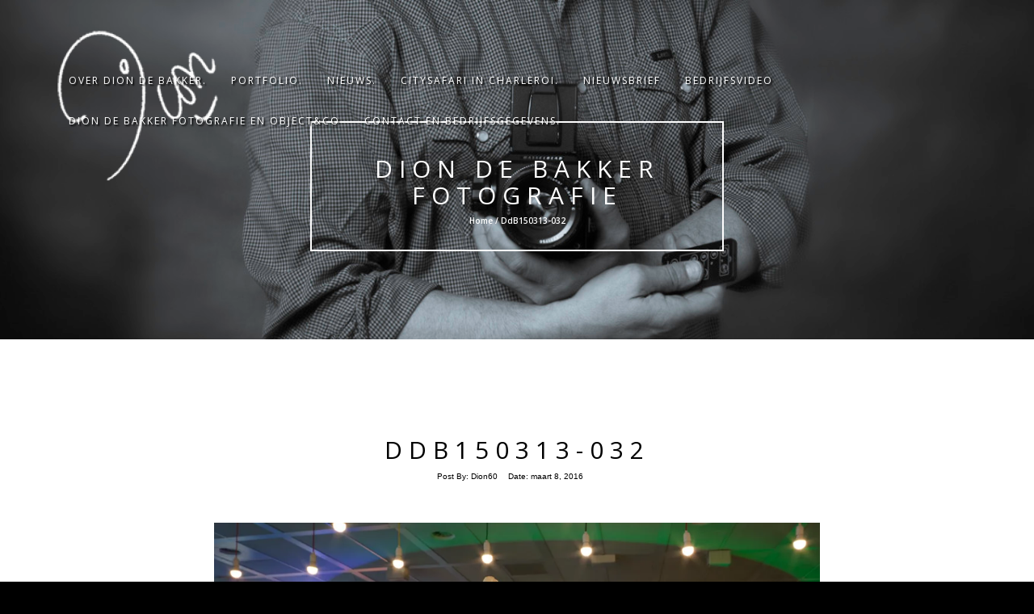

--- FILE ---
content_type: text/html; charset=UTF-8
request_url: https://diondebakker.nl/faculteit-internationaal-recht-universiteit-leiden-haag/attachment/ddb150313-032/
body_size: 9966
content:
<!DOCTYPE html>
<html lang="nl-NL">
<head>
<!-- Basic Page Needs
================================================== -->
<meta charset="UTF-8">
<meta name="viewport" content="width=device-width, initial-scale=1, maximum-scale=1">
<link rel="profile" href="http://gmpg.org/xfn/11">
<link rel="pingback" href="https://diondebakker.nl/xmlrpc.php">
<meta name='robots' content='index, follow, max-image-preview:large, max-snippet:-1, max-video-preview:-1' />

	<!-- This site is optimized with the Yoast SEO plugin v26.4 - https://yoast.com/wordpress/plugins/seo/ -->
	<title>DdB150313-032 - Dion de Bakker Fotografie</title>
	<link rel="canonical" href="https://diondebakker.nl/faculteit-internationaal-recht-universiteit-leiden-haag/attachment/ddb150313-032/" />
	<meta property="og:locale" content="nl_NL" />
	<meta property="og:type" content="article" />
	<meta property="og:title" content="DdB150313-032 - Dion de Bakker Fotografie" />
	<meta property="og:url" content="https://diondebakker.nl/faculteit-internationaal-recht-universiteit-leiden-haag/attachment/ddb150313-032/" />
	<meta property="og:site_name" content="Dion de Bakker Fotografie" />
	<meta property="article:modified_time" content="2016-03-23T14:17:50+00:00" />
	<meta property="og:image" content="https://diondebakker.nl/faculteit-internationaal-recht-universiteit-leiden-haag/attachment/ddb150313-032" />
	<meta property="og:image:width" content="1024" />
	<meta property="og:image:height" content="683" />
	<meta property="og:image:type" content="image/jpeg" />
	<meta name="twitter:card" content="summary_large_image" />
	<script type="application/ld+json" class="yoast-schema-graph">{"@context":"https://schema.org","@graph":[{"@type":"WebPage","@id":"https://diondebakker.nl/faculteit-internationaal-recht-universiteit-leiden-haag/attachment/ddb150313-032/","url":"https://diondebakker.nl/faculteit-internationaal-recht-universiteit-leiden-haag/attachment/ddb150313-032/","name":"DdB150313-032 - Dion de Bakker Fotografie","isPartOf":{"@id":"https://diondebakker.nl/#website"},"primaryImageOfPage":{"@id":"https://diondebakker.nl/faculteit-internationaal-recht-universiteit-leiden-haag/attachment/ddb150313-032/#primaryimage"},"image":{"@id":"https://diondebakker.nl/faculteit-internationaal-recht-universiteit-leiden-haag/attachment/ddb150313-032/#primaryimage"},"thumbnailUrl":"https://i0.wp.com/diondebakker.nl/wp-content/uploads/2016/03/DdB150313-032.jpg?fit=1024%2C683&ssl=1","datePublished":"2016-03-08T11:06:37+00:00","dateModified":"2016-03-23T14:17:50+00:00","breadcrumb":{"@id":"https://diondebakker.nl/faculteit-internationaal-recht-universiteit-leiden-haag/attachment/ddb150313-032/#breadcrumb"},"inLanguage":"nl-NL","potentialAction":[{"@type":"ReadAction","target":["https://diondebakker.nl/faculteit-internationaal-recht-universiteit-leiden-haag/attachment/ddb150313-032/"]}]},{"@type":"ImageObject","inLanguage":"nl-NL","@id":"https://diondebakker.nl/faculteit-internationaal-recht-universiteit-leiden-haag/attachment/ddb150313-032/#primaryimage","url":"https://i0.wp.com/diondebakker.nl/wp-content/uploads/2016/03/DdB150313-032.jpg?fit=1024%2C683&ssl=1","contentUrl":"https://i0.wp.com/diondebakker.nl/wp-content/uploads/2016/03/DdB150313-032.jpg?fit=1024%2C683&ssl=1"},{"@type":"BreadcrumbList","@id":"https://diondebakker.nl/faculteit-internationaal-recht-universiteit-leiden-haag/attachment/ddb150313-032/#breadcrumb","itemListElement":[{"@type":"ListItem","position":1,"name":"Home","item":"https://diondebakker.nl/"},{"@type":"ListItem","position":2,"name":"interieurfoto&#8217;s.","item":"https://diondebakker.nl/faculteit-internationaal-recht-universiteit-leiden-haag/"},{"@type":"ListItem","position":3,"name":"DdB150313-032"}]},{"@type":"WebSite","@id":"https://diondebakker.nl/#website","url":"https://diondebakker.nl/","name":"Dion de Bakker Fotografie","description":"Welkom op mijn website","potentialAction":[{"@type":"SearchAction","target":{"@type":"EntryPoint","urlTemplate":"https://diondebakker.nl/?s={search_term_string}"},"query-input":{"@type":"PropertyValueSpecification","valueRequired":true,"valueName":"search_term_string"}}],"inLanguage":"nl-NL"}]}</script>
	<!-- / Yoast SEO plugin. -->


<link rel='dns-prefetch' href='//platform-api.sharethis.com' />
<link rel='dns-prefetch' href='//stats.wp.com' />
<link rel='dns-prefetch' href='//fonts.googleapis.com' />
<link rel='dns-prefetch' href='//v0.wordpress.com' />
<link rel='preconnect' href='//i0.wp.com' />
<link rel='preconnect' href='//c0.wp.com' />
<link rel="alternate" type="application/rss+xml" title="Dion de Bakker Fotografie &raquo; feed" href="https://diondebakker.nl/feed/" />
<link rel="alternate" type="application/rss+xml" title="Dion de Bakker Fotografie &raquo; reacties feed" href="https://diondebakker.nl/comments/feed/" />
<link rel="alternate" title="oEmbed (JSON)" type="application/json+oembed" href="https://diondebakker.nl/wp-json/oembed/1.0/embed?url=https%3A%2F%2Fdiondebakker.nl%2Ffaculteit-internationaal-recht-universiteit-leiden-haag%2Fattachment%2Fddb150313-032%2F" />
<link rel="alternate" title="oEmbed (XML)" type="text/xml+oembed" href="https://diondebakker.nl/wp-json/oembed/1.0/embed?url=https%3A%2F%2Fdiondebakker.nl%2Ffaculteit-internationaal-recht-universiteit-leiden-haag%2Fattachment%2Fddb150313-032%2F&#038;format=xml" />
<style id='wp-img-auto-sizes-contain-inline-css' type='text/css'>
img:is([sizes=auto i],[sizes^="auto," i]){contain-intrinsic-size:3000px 1500px}
/*# sourceURL=wp-img-auto-sizes-contain-inline-css */
</style>
<link rel='stylesheet' id='awqsf-custom-style-css' href='https://diondebakker.nl/wp-content/plugins/advance-wp-query-search-filter/css/awqsf-style.css?ver=all' type='text/css' media='all' />
<style id='wp-emoji-styles-inline-css' type='text/css'>

	img.wp-smiley, img.emoji {
		display: inline !important;
		border: none !important;
		box-shadow: none !important;
		height: 1em !important;
		width: 1em !important;
		margin: 0 0.07em !important;
		vertical-align: -0.1em !important;
		background: none !important;
		padding: 0 !important;
	}
/*# sourceURL=wp-emoji-styles-inline-css */
</style>
<link rel='stylesheet' id='wp-block-library-css' href='https://c0.wp.com/c/6.9/wp-includes/css/dist/block-library/style.min.css' type='text/css' media='all' />
<style id='global-styles-inline-css' type='text/css'>
:root{--wp--preset--aspect-ratio--square: 1;--wp--preset--aspect-ratio--4-3: 4/3;--wp--preset--aspect-ratio--3-4: 3/4;--wp--preset--aspect-ratio--3-2: 3/2;--wp--preset--aspect-ratio--2-3: 2/3;--wp--preset--aspect-ratio--16-9: 16/9;--wp--preset--aspect-ratio--9-16: 9/16;--wp--preset--color--black: #000000;--wp--preset--color--cyan-bluish-gray: #abb8c3;--wp--preset--color--white: #ffffff;--wp--preset--color--pale-pink: #f78da7;--wp--preset--color--vivid-red: #cf2e2e;--wp--preset--color--luminous-vivid-orange: #ff6900;--wp--preset--color--luminous-vivid-amber: #fcb900;--wp--preset--color--light-green-cyan: #7bdcb5;--wp--preset--color--vivid-green-cyan: #00d084;--wp--preset--color--pale-cyan-blue: #8ed1fc;--wp--preset--color--vivid-cyan-blue: #0693e3;--wp--preset--color--vivid-purple: #9b51e0;--wp--preset--gradient--vivid-cyan-blue-to-vivid-purple: linear-gradient(135deg,rgb(6,147,227) 0%,rgb(155,81,224) 100%);--wp--preset--gradient--light-green-cyan-to-vivid-green-cyan: linear-gradient(135deg,rgb(122,220,180) 0%,rgb(0,208,130) 100%);--wp--preset--gradient--luminous-vivid-amber-to-luminous-vivid-orange: linear-gradient(135deg,rgb(252,185,0) 0%,rgb(255,105,0) 100%);--wp--preset--gradient--luminous-vivid-orange-to-vivid-red: linear-gradient(135deg,rgb(255,105,0) 0%,rgb(207,46,46) 100%);--wp--preset--gradient--very-light-gray-to-cyan-bluish-gray: linear-gradient(135deg,rgb(238,238,238) 0%,rgb(169,184,195) 100%);--wp--preset--gradient--cool-to-warm-spectrum: linear-gradient(135deg,rgb(74,234,220) 0%,rgb(151,120,209) 20%,rgb(207,42,186) 40%,rgb(238,44,130) 60%,rgb(251,105,98) 80%,rgb(254,248,76) 100%);--wp--preset--gradient--blush-light-purple: linear-gradient(135deg,rgb(255,206,236) 0%,rgb(152,150,240) 100%);--wp--preset--gradient--blush-bordeaux: linear-gradient(135deg,rgb(254,205,165) 0%,rgb(254,45,45) 50%,rgb(107,0,62) 100%);--wp--preset--gradient--luminous-dusk: linear-gradient(135deg,rgb(255,203,112) 0%,rgb(199,81,192) 50%,rgb(65,88,208) 100%);--wp--preset--gradient--pale-ocean: linear-gradient(135deg,rgb(255,245,203) 0%,rgb(182,227,212) 50%,rgb(51,167,181) 100%);--wp--preset--gradient--electric-grass: linear-gradient(135deg,rgb(202,248,128) 0%,rgb(113,206,126) 100%);--wp--preset--gradient--midnight: linear-gradient(135deg,rgb(2,3,129) 0%,rgb(40,116,252) 100%);--wp--preset--font-size--small: 13px;--wp--preset--font-size--medium: 20px;--wp--preset--font-size--large: 36px;--wp--preset--font-size--x-large: 42px;--wp--preset--spacing--20: 0.44rem;--wp--preset--spacing--30: 0.67rem;--wp--preset--spacing--40: 1rem;--wp--preset--spacing--50: 1.5rem;--wp--preset--spacing--60: 2.25rem;--wp--preset--spacing--70: 3.38rem;--wp--preset--spacing--80: 5.06rem;--wp--preset--shadow--natural: 6px 6px 9px rgba(0, 0, 0, 0.2);--wp--preset--shadow--deep: 12px 12px 50px rgba(0, 0, 0, 0.4);--wp--preset--shadow--sharp: 6px 6px 0px rgba(0, 0, 0, 0.2);--wp--preset--shadow--outlined: 6px 6px 0px -3px rgb(255, 255, 255), 6px 6px rgb(0, 0, 0);--wp--preset--shadow--crisp: 6px 6px 0px rgb(0, 0, 0);}:where(.is-layout-flex){gap: 0.5em;}:where(.is-layout-grid){gap: 0.5em;}body .is-layout-flex{display: flex;}.is-layout-flex{flex-wrap: wrap;align-items: center;}.is-layout-flex > :is(*, div){margin: 0;}body .is-layout-grid{display: grid;}.is-layout-grid > :is(*, div){margin: 0;}:where(.wp-block-columns.is-layout-flex){gap: 2em;}:where(.wp-block-columns.is-layout-grid){gap: 2em;}:where(.wp-block-post-template.is-layout-flex){gap: 1.25em;}:where(.wp-block-post-template.is-layout-grid){gap: 1.25em;}.has-black-color{color: var(--wp--preset--color--black) !important;}.has-cyan-bluish-gray-color{color: var(--wp--preset--color--cyan-bluish-gray) !important;}.has-white-color{color: var(--wp--preset--color--white) !important;}.has-pale-pink-color{color: var(--wp--preset--color--pale-pink) !important;}.has-vivid-red-color{color: var(--wp--preset--color--vivid-red) !important;}.has-luminous-vivid-orange-color{color: var(--wp--preset--color--luminous-vivid-orange) !important;}.has-luminous-vivid-amber-color{color: var(--wp--preset--color--luminous-vivid-amber) !important;}.has-light-green-cyan-color{color: var(--wp--preset--color--light-green-cyan) !important;}.has-vivid-green-cyan-color{color: var(--wp--preset--color--vivid-green-cyan) !important;}.has-pale-cyan-blue-color{color: var(--wp--preset--color--pale-cyan-blue) !important;}.has-vivid-cyan-blue-color{color: var(--wp--preset--color--vivid-cyan-blue) !important;}.has-vivid-purple-color{color: var(--wp--preset--color--vivid-purple) !important;}.has-black-background-color{background-color: var(--wp--preset--color--black) !important;}.has-cyan-bluish-gray-background-color{background-color: var(--wp--preset--color--cyan-bluish-gray) !important;}.has-white-background-color{background-color: var(--wp--preset--color--white) !important;}.has-pale-pink-background-color{background-color: var(--wp--preset--color--pale-pink) !important;}.has-vivid-red-background-color{background-color: var(--wp--preset--color--vivid-red) !important;}.has-luminous-vivid-orange-background-color{background-color: var(--wp--preset--color--luminous-vivid-orange) !important;}.has-luminous-vivid-amber-background-color{background-color: var(--wp--preset--color--luminous-vivid-amber) !important;}.has-light-green-cyan-background-color{background-color: var(--wp--preset--color--light-green-cyan) !important;}.has-vivid-green-cyan-background-color{background-color: var(--wp--preset--color--vivid-green-cyan) !important;}.has-pale-cyan-blue-background-color{background-color: var(--wp--preset--color--pale-cyan-blue) !important;}.has-vivid-cyan-blue-background-color{background-color: var(--wp--preset--color--vivid-cyan-blue) !important;}.has-vivid-purple-background-color{background-color: var(--wp--preset--color--vivid-purple) !important;}.has-black-border-color{border-color: var(--wp--preset--color--black) !important;}.has-cyan-bluish-gray-border-color{border-color: var(--wp--preset--color--cyan-bluish-gray) !important;}.has-white-border-color{border-color: var(--wp--preset--color--white) !important;}.has-pale-pink-border-color{border-color: var(--wp--preset--color--pale-pink) !important;}.has-vivid-red-border-color{border-color: var(--wp--preset--color--vivid-red) !important;}.has-luminous-vivid-orange-border-color{border-color: var(--wp--preset--color--luminous-vivid-orange) !important;}.has-luminous-vivid-amber-border-color{border-color: var(--wp--preset--color--luminous-vivid-amber) !important;}.has-light-green-cyan-border-color{border-color: var(--wp--preset--color--light-green-cyan) !important;}.has-vivid-green-cyan-border-color{border-color: var(--wp--preset--color--vivid-green-cyan) !important;}.has-pale-cyan-blue-border-color{border-color: var(--wp--preset--color--pale-cyan-blue) !important;}.has-vivid-cyan-blue-border-color{border-color: var(--wp--preset--color--vivid-cyan-blue) !important;}.has-vivid-purple-border-color{border-color: var(--wp--preset--color--vivid-purple) !important;}.has-vivid-cyan-blue-to-vivid-purple-gradient-background{background: var(--wp--preset--gradient--vivid-cyan-blue-to-vivid-purple) !important;}.has-light-green-cyan-to-vivid-green-cyan-gradient-background{background: var(--wp--preset--gradient--light-green-cyan-to-vivid-green-cyan) !important;}.has-luminous-vivid-amber-to-luminous-vivid-orange-gradient-background{background: var(--wp--preset--gradient--luminous-vivid-amber-to-luminous-vivid-orange) !important;}.has-luminous-vivid-orange-to-vivid-red-gradient-background{background: var(--wp--preset--gradient--luminous-vivid-orange-to-vivid-red) !important;}.has-very-light-gray-to-cyan-bluish-gray-gradient-background{background: var(--wp--preset--gradient--very-light-gray-to-cyan-bluish-gray) !important;}.has-cool-to-warm-spectrum-gradient-background{background: var(--wp--preset--gradient--cool-to-warm-spectrum) !important;}.has-blush-light-purple-gradient-background{background: var(--wp--preset--gradient--blush-light-purple) !important;}.has-blush-bordeaux-gradient-background{background: var(--wp--preset--gradient--blush-bordeaux) !important;}.has-luminous-dusk-gradient-background{background: var(--wp--preset--gradient--luminous-dusk) !important;}.has-pale-ocean-gradient-background{background: var(--wp--preset--gradient--pale-ocean) !important;}.has-electric-grass-gradient-background{background: var(--wp--preset--gradient--electric-grass) !important;}.has-midnight-gradient-background{background: var(--wp--preset--gradient--midnight) !important;}.has-small-font-size{font-size: var(--wp--preset--font-size--small) !important;}.has-medium-font-size{font-size: var(--wp--preset--font-size--medium) !important;}.has-large-font-size{font-size: var(--wp--preset--font-size--large) !important;}.has-x-large-font-size{font-size: var(--wp--preset--font-size--x-large) !important;}
/*# sourceURL=global-styles-inline-css */
</style>

<style id='classic-theme-styles-inline-css' type='text/css'>
/*! This file is auto-generated */
.wp-block-button__link{color:#fff;background-color:#32373c;border-radius:9999px;box-shadow:none;text-decoration:none;padding:calc(.667em + 2px) calc(1.333em + 2px);font-size:1.125em}.wp-block-file__button{background:#32373c;color:#fff;text-decoration:none}
/*# sourceURL=/wp-includes/css/classic-themes.min.css */
</style>
<link rel='stylesheet' id='contact-form-7-css' href='https://diondebakker.nl/wp-content/plugins/contact-form-7/includes/css/styles.css?ver=6.1.4' type='text/css' media='all' />
<link rel='stylesheet' id='foobox-free-min-css' href='https://diondebakker.nl/wp-content/plugins/foobox-image-lightbox/free/css/foobox.free.min.css?ver=2.7.35' type='text/css' media='all' />
<link rel='stylesheet' id='widgetopts-styles-css' href='https://diondebakker.nl/wp-content/plugins/widget-options/assets/css/widget-options.css?ver=4.1.3' type='text/css' media='all' />
<link rel='stylesheet' id='rokophoto_font-css' href='//fonts.googleapis.com/css?family=Open+Sans%3A400%2C600&#038;ver=6.9' type='text/css' media='all' />
<link rel='stylesheet' id='rokophoto_bootstrap-css' href='https://diondebakker.nl/wp-content/themes/RokoPhoto/css/bootstrap.css?ver=6.9' type='text/css' media='all' />
<link rel='stylesheet' id='rokophoto_animate-css' href='https://diondebakker.nl/wp-content/themes/RokoPhoto/css/animate.css?ver=6.9' type='text/css' media='all' />
<link rel='stylesheet' id='rokophoto_font_awesome-css' href='https://diondebakker.nl/wp-content/themes/RokoPhoto/css/font-awesome.css?ver=6.9' type='text/css' media='all' />
<link rel='stylesheet' id='rokophoto_style-css' href='https://diondebakker.nl/wp-content/themes/RokoPhoto-child-01/style.css?ver=6.9' type='text/css' media='all' />
<link rel='stylesheet' id='rokophoto_responsiveness-css' href='https://diondebakker.nl/wp-content/themes/RokoPhoto/css/responsiveness.css?ver=6.9' type='text/css' media='all' />
 <style type="text/css"> .navbar-default.navbar-shrink { background: #000000;} .navbar-default .nav li a { color: #ffffff;} .navbar-default .nav li a:hover { color: #282ffc;} .carousel-content-wrap { background: rgba(0,0,0,0.01);} .light-overlay { background: #ffffff; } #about { color: #ffffff; } #about h2 { border: 2px solid #ffffff; } #footer h2:hover { color: #dd3333; border: 2px solid#dd3333;  } #contact .form-control:hover, section#contact .form-control:focus { border: 1px solid #dd3333; } #contact .btn:hover, #contact .btn:focus { color: #dd3333; border: 2px solid#dd3333;  } section#contact .text-danger { color: #dd3333; }</style><script type="text/javascript" src="https://c0.wp.com/c/6.9/wp-includes/js/jquery/jquery.min.js" id="jquery-core-js"></script>
<script type="text/javascript" src="https://c0.wp.com/c/6.9/wp-includes/js/jquery/jquery-migrate.min.js" id="jquery-migrate-js"></script>
<script type="text/javascript" src="https://diondebakker.nl/wp-content/plugins/advance-wp-query-search-filter/js/awqsf-front.js?ver=1.0" id="awqsf-frontjs-js"></script>
<script type="text/javascript" src="https://diondebakker.nl/wp-content/themes/RokoPhoto/js/modernizr.custom.js?ver=6.9" id="rokophoto_modernizr-js"></script>
<script type="text/javascript" src="https://diondebakker.nl/wp-content/themes/RokoPhoto/js/html5shiv.min.js?ver=6.9" id="rokophoto_html5shiv-js"></script>
<script type="text/javascript" src="//platform-api.sharethis.com/js/sharethis.js#source=googleanalytics-wordpress#product=ga&amp;property=5a61d68865905400130d8f16" id="googleanalytics-platform-sharethis-js"></script>
<script type="text/javascript" id="foobox-free-min-js-before">
/* <![CDATA[ */
/* Run FooBox FREE (v2.7.35) */
var FOOBOX = window.FOOBOX = {
	ready: true,
	disableOthers: false,
	o: {wordpress: { enabled: true }, fitToScreen:true, countMessage:'image %index of %total', captions: { dataTitle: ["captionTitle","title","enviraCaption"], dataDesc: ["captionDesc","description"] }, rel: '', excludes:'.fbx-link,.nofoobox,.nolightbox,a[href*="pinterest.com/pin/create/button/"]', affiliate : { enabled: false }, error: "Could not load the item"},
	selectors: [
		".gallery", ".wp-block-gallery", ".wp-caption", ".wp-block-image", "a:has(img[class*=wp-image-])", ".foobox"
	],
	pre: function( $ ){
		// Custom JavaScript (Pre)
		
	},
	post: function( $ ){
		// Custom JavaScript (Post)
		
		// Custom Captions Code
		
	},
	custom: function( $ ){
		// Custom Extra JS
		
	}
};
//# sourceURL=foobox-free-min-js-before
/* ]]> */
</script>
<script type="text/javascript" src="https://diondebakker.nl/wp-content/plugins/foobox-image-lightbox/free/js/foobox.free.min.js?ver=2.7.35" id="foobox-free-min-js"></script>
<link rel="https://api.w.org/" href="https://diondebakker.nl/wp-json/" /><link rel="alternate" title="JSON" type="application/json" href="https://diondebakker.nl/wp-json/wp/v2/media/682" /><link rel="EditURI" type="application/rsd+xml" title="RSD" href="https://diondebakker.nl/xmlrpc.php?rsd" />
<meta name="generator" content="WordPress 6.9" />
<link rel='shortlink' href='https://wp.me/a6XWYr-b0' />
	<style>img#wpstats{display:none}</style>
		<style type="text/css" id="custom-background-css">
body.custom-background { background-color: #000000; background-image: url("https://diondebakker.nl/wp-content/uploads/2015/11/cropped-cropped-Dion-achtergrond2.jpg"); background-position: left top; background-size: auto; background-repeat: repeat; background-attachment: scroll; }
</style>
	<link rel="icon" href="https://i0.wp.com/diondebakker.nl/wp-content/uploads/2015/11/cropped-handtekening1.png?fit=32%2C32&#038;ssl=1" sizes="32x32" />
<link rel="icon" href="https://i0.wp.com/diondebakker.nl/wp-content/uploads/2015/11/cropped-handtekening1.png?fit=192%2C192&#038;ssl=1" sizes="192x192" />
<link rel="apple-touch-icon" href="https://i0.wp.com/diondebakker.nl/wp-content/uploads/2015/11/cropped-handtekening1.png?fit=180%2C180&#038;ssl=1" />
<meta name="msapplication-TileImage" content="https://i0.wp.com/diondebakker.nl/wp-content/uploads/2015/11/cropped-handtekening1.png?fit=270%2C270&#038;ssl=1" />
<style id="sccss">.main-navigation ul ul {
    width: 235px;
    background: #000;
}

.navbar-default .nav li a {
    text-shadow: 2px 2px 2px rgba(0, 0, 0, 2);
}

</style><!-- Facebook Pixel Code -->
<script>
  !function(f,b,e,v,n,t,s)
  {if(f.fbq)return;n=f.fbq=function(){n.callMethod?
  n.callMethod.apply(n,arguments):n.queue.push(arguments)};
  if(!f._fbq)f._fbq=n;n.push=n;n.loaded=!0;n.version='2.0';
  n.queue=[];t=b.createElement(e);t.async=!0;
  t.src=v;s=b.getElementsByTagName(e)[0];
  s.parentNode.insertBefore(t,s)}(window, document,'script',
  'https://connect.facebook.net/en_US/fbevents.js');
  fbq('init', '2002326190014081');
  fbq('track', 'PageView');
</script>
<noscript><img height="1" width="1" style="display:none"
  src="https://www.facebook.com/tr?id=2002326190014081&ev=PageView&noscript=1"
/></noscript>
<!-- End Facebook Pixel Code -->


</head>

<body class="attachment wp-singular attachment-template-default single single-attachment postid-682 attachmentid-682 attachment-jpeg custom-background wp-theme-RokoPhoto wp-child-theme-RokoPhoto-child-01">


    <!-- Preloader
    ================================================== -->
    <div id="preloader">
      <div id="status">&nbsp;</div>
    </div>

    <!-- Navigation
    ================================================== -->
    <nav id="site-navigation" role="navigation" class="main-navigation navbar navbar-default navbar-fixed-top">
		<div class="container">
			<div class="navbar-header page-scroll">
				<button type="button" class="menu-toggle navbar-toggle" aria-controls="menu" aria-expanded="false">
					<span class="sr-only">Toggle Navigation</span>
					<span class="icon-bar"></span>
					<span class="icon-bar"></span>
					<span class="icon-bar"></span>              
				</button>
				<a class="navbar-brand navbar-brand-logo" href="https://diondebakker.nl/"><img src="http://diondebakker.nl/wp-content/uploads/2015/11/cropped-handtekeningWit-e1457516276898.png" alt="logo"></a>				 
				
			</div>	 
			
			<ul class="nav navbar-nav navbar-right"><li id="menu-item-1347" class="menu-item menu-item-type-post_type menu-item-object-page menu-item-1347"><a href="https://diondebakker.nl/over-dion-de-bakker/">Over Dion de Bakker.</a></li>
<li id="menu-item-1138" class="menu-item menu-item-type-post_type menu-item-object-page menu-item-has-children menu-item-1138"><a href="https://diondebakker.nl/portfolio-2/">Portfolio.</a>
<ul class="sub-menu">
	<li id="menu-item-1238" class="menu-item menu-item-type-post_type menu-item-object-portfolio menu-item-has-children menu-item-1238"><a href="https://diondebakker.nl/portfolio/interieurfotografie/">Interieurfotografie.</a>
	<ul class="sub-menu">
		<li id="menu-item-4378" class="menu-item menu-item-type-post_type menu-item-object-page menu-item-4378"><a href="https://diondebakker.nl/brand-new-day/">A Brand New Day</a></li>
		<li id="menu-item-3362" class="menu-item menu-item-type-post_type menu-item-object-page menu-item-3362"><a href="https://diondebakker.nl/sportcentrum-europark-in-groningen/">Sportcentrum Europark in Groningen.</a></li>
		<li id="menu-item-2827" class="menu-item menu-item-type-post_type menu-item-object-page menu-item-2827"><a href="https://diondebakker.nl/campus-013/">Campus 013</a></li>
		<li id="menu-item-2831" class="menu-item menu-item-type-post_type menu-item-object-page menu-item-2831"><a href="https://diondebakker.nl/horeca-interieur/">Horeca interieur.</a></li>
		<li id="menu-item-2834" class="menu-item menu-item-type-post_type menu-item-object-page menu-item-2834"><a href="https://diondebakker.nl/particulieren/">Particulieren</a></li>
		<li id="menu-item-2838" class="menu-item menu-item-type-post_type menu-item-object-page menu-item-2838"><a href="https://diondebakker.nl/apotheken/">Apotheken.</a></li>
		<li id="menu-item-2841" class="menu-item menu-item-type-post_type menu-item-object-page menu-item-2841"><a href="https://diondebakker.nl/keukens/">Keukens.</a></li>
		<li id="menu-item-2844" class="menu-item menu-item-type-post_type menu-item-object-page menu-item-2844"><a href="https://diondebakker.nl/stations/">Stations.</a></li>
	</ul>
</li>
	<li id="menu-item-1239" class="menu-item menu-item-type-post_type menu-item-object-portfolio menu-item-has-children menu-item-1239"><a href="https://diondebakker.nl/portfolio/architectuurfotografie/">Architectuurfotografie</a>
	<ul class="sub-menu">
		<li id="menu-item-2850" class="menu-item menu-item-type-post_type menu-item-object-page menu-item-2850"><a href="https://diondebakker.nl/architectuur-diversen/">Architectuur diversen.</a></li>
		<li id="menu-item-2853" class="menu-item menu-item-type-post_type menu-item-object-page menu-item-2853"><a href="https://diondebakker.nl/in-tilburg/">In Tilburg.</a></li>
	</ul>
</li>
	<li id="menu-item-1140" class="menu-item menu-item-type-post_type menu-item-object-portfolio menu-item-1140"><a href="https://diondebakker.nl/portfolio/intelligent-light/">Intelligent Light.</a></li>
	<li id="menu-item-1144" class="menu-item menu-item-type-post_type menu-item-object-portfolio menu-item-1144"><a href="https://diondebakker.nl/portfolio/bedrijfsreportage/">Bedrijfsreportage.</a></li>
	<li id="menu-item-1143" class="menu-item menu-item-type-post_type menu-item-object-portfolio menu-item-1143"><a href="https://diondebakker.nl/portfolio/productfotografie-2/">Productfotografie.</a></li>
	<li id="menu-item-1145" class="menu-item menu-item-type-post_type menu-item-object-portfolio menu-item-1145"><a href="https://diondebakker.nl/portfolio/portretfotografie/">Portretfotografie.</a></li>
	<li id="menu-item-1256" class="menu-item menu-item-type-post_type menu-item-object-portfolio menu-item-1256"><a href="https://diondebakker.nl/portfolio/fragmented-trees/">Fragmented Trees.</a></li>
</ul>
</li>
<li id="menu-item-978" class="menu-item menu-item-type-post_type menu-item-object-page menu-item-has-children menu-item-978"><a href="https://diondebakker.nl/nieuws/">Nieuws.</a>
<ul class="sub-menu">
	<li id="menu-item-2312" class="menu-item menu-item-type-post_type menu-item-object-page menu-item-2312"><a href="https://diondebakker.nl/weer-gaat-er-iconisch-gebouw-tilburg-vlakte/">Weer gaat er een iconisch gebouw in Tilburg tegen de vlakte.</a></li>
</ul>
</li>
<li id="menu-item-1102" class="menu-item menu-item-type-post_type menu-item-object-page menu-item-1102"><a href="https://diondebakker.nl/citysafari-in-charleroi/">CITYSAFARI IN CHARLEROI.</a></li>
<li id="menu-item-2061" class="menu-item menu-item-type-post_type menu-item-object-post menu-item-has-children menu-item-2061"><a href="https://diondebakker.nl/uncategorized/nieuwsbrief-2/">Nieuwsbrief</a>
<ul class="sub-menu">
	<li id="menu-item-4129" class="menu-item menu-item-type-post_type menu-item-object-page menu-item-4129"><a href="https://diondebakker.nl/uit-de-hoogte/">Uit de hoogte</a></li>
	<li id="menu-item-3943" class="menu-item menu-item-type-post_type menu-item-object-page menu-item-3943"><a href="https://diondebakker.nl/nieuwsbrief-winter-2019/">Nieuwsbrief winter 2019</a></li>
	<li id="menu-item-2716" class="menu-item menu-item-type-post_type menu-item-object-page menu-item-2716"><a href="https://diondebakker.nl/nieuwsbrief-voorjaar-2018/">Nieuwsbrief Voorjaar 2018</a></li>
	<li id="menu-item-2287" class="menu-item menu-item-type-post_type menu-item-object-page menu-item-2287"><a href="https://diondebakker.nl/nieuwsbrief-winter-2017/">Nieuwsbrief winter 2017</a></li>
	<li id="menu-item-2071" class="menu-item menu-item-type-post_type menu-item-object-page menu-item-2071"><a href="https://diondebakker.nl/nieuwsbrief-zomer-2017/">Nieuwsbrief Zomer 2017</a></li>
	<li id="menu-item-1878" class="menu-item menu-item-type-post_type menu-item-object-page menu-item-1878"><a href="https://diondebakker.nl/1876-2/">Nieuwsbrief voorjaar 2017</a></li>
</ul>
</li>
<li id="menu-item-4121" class="menu-item menu-item-type-post_type menu-item-object-page menu-item-4121"><a href="https://diondebakker.nl/bedrijfsvideo/">Bedrijfsvideo</a></li>
<li id="menu-item-4137" class="menu-item menu-item-type-post_type menu-item-object-page menu-item-4137"><a href="https://diondebakker.nl/dion-de-bakker-fotografie-en-objectco/">Dion de Bakker Fotografie en Object&#038;Co</a></li>
<li id="menu-item-448" class="menu-item menu-item-type-post_type menu-item-object-page menu-item-home menu-item-has-children menu-item-448"><a href="https://diondebakker.nl/contact/">Contact en bedrijfsgegevens.</a>
<ul class="sub-menu">
	<li id="menu-item-903" class="menu-item menu-item-type-post_type menu-item-object-page menu-item-903"><a href="https://diondebakker.nl/adres-dion-de-bakker-fotografie/">Adres Dion de Bakker Fotografie.</a></li>
</ul>
</li>
</ul>		</div>
	</nav><!-- #site-navigation -->

    <!-- Blog
    ================================================== -->
    <section id="blog" style="background-image: url('https://diondebakker.nl/wp-content/uploads/2016/03/cropped-DdB060309-100-3.jpg');">
      <div class="dark-overlay vision">
        <div class="centered vision-border wow bounceIn">
                    <h2><a href="https://diondebakker.nl/">Dion de Bakker Fotografie</a></h2>
              	
				
			<h6>Home / DdB150313-032</h6>
		
		
            </div>
      </div>
    </section>
    <!-- Blog Posts
    ================================================== -->
        <div class="blog">
        <div class="container">
            <div class="row">

            
                                                        <!-- Blog post -->
                <div class="blog-post post-682 attachment type-attachment status-inherit hentry" id="post-682">
                    <div class="col-lg-8 col-lg-offset-2">
                        <div class="post wow fadeIn" data-wow-duration="2s">
                            <h2><a href="https://diondebakker.nl/faculteit-internationaal-recht-universiteit-leiden-haag/attachment/ddb150313-032/">DdB150313-032</a></h2>
                            <ul class="list-inline">
                                <li>Post By: <a href="https://diondebakker.nl/author/dion60/" title="Berichten van Dion60" rel="author">Dion60</a></li>
                                <li>Date: <time>maart 8, 2016</time></li>
								                                <li></li>
                            </ul>
                            							<div class="post-content">
								<p class="attachment"><a href="https://i0.wp.com/diondebakker.nl/wp-content/uploads/2016/03/DdB150313-032.jpg?ssl=1"><img fetchpriority="high" decoding="async" width="1024" height="683" src="https://i0.wp.com/diondebakker.nl/wp-content/uploads/2016/03/DdB150313-032.jpg?fit=1024%2C683&amp;ssl=1" class="attachment-medium size-medium" alt="" srcset="https://i0.wp.com/diondebakker.nl/wp-content/uploads/2016/03/DdB150313-032.jpg?w=1024&amp;ssl=1 1024w, https://i0.wp.com/diondebakker.nl/wp-content/uploads/2016/03/DdB150313-032.jpg?resize=300%2C200&amp;ssl=1 300w, https://i0.wp.com/diondebakker.nl/wp-content/uploads/2016/03/DdB150313-032.jpg?resize=720%2C480&amp;ssl=1 720w, https://i0.wp.com/diondebakker.nl/wp-content/uploads/2016/03/DdB150313-032.jpg?resize=272%2C182&amp;ssl=1 272w" sizes="(max-width: 750px) 100vw, 750px" data-attachment-id="682" data-permalink="https://diondebakker.nl/faculteit-internationaal-recht-universiteit-leiden-haag/attachment/ddb150313-032/" data-orig-file="https://i0.wp.com/diondebakker.nl/wp-content/uploads/2016/03/DdB150313-032.jpg?fit=1024%2C683&amp;ssl=1" data-orig-size="1024,683" data-comments-opened="0" data-image-meta="{&quot;aperture&quot;:&quot;0&quot;,&quot;credit&quot;:&quot;Photographer:Dion de Bakker&quot;,&quot;camera&quot;:&quot;Canon EOS 5D Mark II&quot;,&quot;caption&quot;:&quot;&quot;,&quot;created_timestamp&quot;:&quot;1426241484&quot;,&quot;copyright&quot;:&quot;Copyright:Dion de Bakker Groenstraat 8\r5071 EC   Udenhout\rNL\rww&quot;,&quot;focal_length&quot;:&quot;50&quot;,&quot;iso&quot;:&quot;100&quot;,&quot;shutter_speed&quot;:&quot;0.7&quot;,&quot;title&quot;:&quot;&quot;,&quot;orientation&quot;:&quot;1&quot;}" data-image-title="DdB150313-032" data-image-description="" data-image-caption="" data-medium-file="https://i0.wp.com/diondebakker.nl/wp-content/uploads/2016/03/DdB150313-032.jpg?fit=1024%2C683&amp;ssl=1" data-large-file="https://i0.wp.com/diondebakker.nl/wp-content/uploads/2016/03/DdB150313-032.jpg?fit=750%2C500&amp;ssl=1" /></a></p>
															</div>
                        </div>
                    </div>
                    <div class="clearfix"></div>
                </div>                
            
            </div>
        </div>
    </div>

        	<div id="secondary_bottom" class="secondary-bottom">
		<div class="container">

							<div id="widget-area" class="widget-area" role="complementary">
					<li id="widget_sp_image-2" class="widget widget_sp_image"><img width="300" height="46" class="attachment-full" style="max-width: 100%;" src="https://i0.wp.com/diondebakker.nl/wp-content/uploads/2017/05/dupho-membership-300px.jpg?fit=300%2C46&#038;ssl=1" /></li><li id="search-3" class="widget widget_search"><h2 class="widgettitle">zoek binnen deze website.</h2><form role="search" method="get" id="searchform" class="searchform" action="https://diondebakker.nl/">
				<div>
					<label class="screen-reader-text" for="s">Zoeken naar:</label>
					<input type="text" value="" name="s" id="s" />
					<input type="submit" id="searchsubmit" value="Zoeken" />
				</div>
			</form></li>				</div><!-- .widget-area -->
			
		</div><!-- .container -->
	</div><!-- .secondary -->


    
    <!-- About Section
    ================================================== -->
    <section id="bsocials">
      <div class="container wow bounceIn" data-wow-delay="0.8s">
        <p class="social-label"> socialmedia </p>        <ol class="social">
        <li class="social-fa"><a target="_blank" href="https://www.facebook.com/DionDeBakkerFotografie/"><i class="fa fa-facebook fa-2x"></i></a></li><li class="social-tw"><a target="_blank" href="https://twitter.com/Dion60"><i class="fa fa-twitter fa-2x"></i></a></li><li class="social-li"><a target="_blank" href="https://nl.linkedin.com/in/diondebakker"><i class="fa fa-linkedin fa-2x"></i></a></li><li class="social-em"><a href="mailto:info@diondebakker.nl"><i class="fa fa-envelope fa-2x"></i></a></li>        </ol>
      </div>
    </section>

    <div id="footer-nav">  <!-- Copyright notice on the bottom -->
      <span>
        <span class="cprts">Dion de Bakker Fotografie. All Rights Reserved</span> 
        <br/> 
              </span>
    </div>

<script type="speculationrules">
{"prefetch":[{"source":"document","where":{"and":[{"href_matches":"/*"},{"not":{"href_matches":["/wp-*.php","/wp-admin/*","/wp-content/uploads/*","/wp-content/*","/wp-content/plugins/*","/wp-content/themes/RokoPhoto-child-01/*","/wp-content/themes/RokoPhoto/*","/*\\?(.+)"]}},{"not":{"selector_matches":"a[rel~=\"nofollow\"]"}},{"not":{"selector_matches":".no-prefetch, .no-prefetch a"}}]},"eagerness":"conservative"}]}
</script>
<script type="text/javascript" src="https://c0.wp.com/c/6.9/wp-includes/js/dist/hooks.min.js" id="wp-hooks-js"></script>
<script type="text/javascript" src="https://c0.wp.com/c/6.9/wp-includes/js/dist/i18n.min.js" id="wp-i18n-js"></script>
<script type="text/javascript" id="wp-i18n-js-after">
/* <![CDATA[ */
wp.i18n.setLocaleData( { 'text direction\u0004ltr': [ 'ltr' ] } );
//# sourceURL=wp-i18n-js-after
/* ]]> */
</script>
<script type="text/javascript" src="https://diondebakker.nl/wp-content/plugins/contact-form-7/includes/swv/js/index.js?ver=6.1.4" id="swv-js"></script>
<script type="text/javascript" id="contact-form-7-js-translations">
/* <![CDATA[ */
( function( domain, translations ) {
	var localeData = translations.locale_data[ domain ] || translations.locale_data.messages;
	localeData[""].domain = domain;
	wp.i18n.setLocaleData( localeData, domain );
} )( "contact-form-7", {"translation-revision-date":"2025-11-30 09:13:36+0000","generator":"GlotPress\/4.0.3","domain":"messages","locale_data":{"messages":{"":{"domain":"messages","plural-forms":"nplurals=2; plural=n != 1;","lang":"nl"},"This contact form is placed in the wrong place.":["Dit contactformulier staat op de verkeerde plek."],"Error:":["Fout:"]}},"comment":{"reference":"includes\/js\/index.js"}} );
//# sourceURL=contact-form-7-js-translations
/* ]]> */
</script>
<script type="text/javascript" id="contact-form-7-js-before">
/* <![CDATA[ */
var wpcf7 = {
    "api": {
        "root": "https:\/\/diondebakker.nl\/wp-json\/",
        "namespace": "contact-form-7\/v1"
    }
};
//# sourceURL=contact-form-7-js-before
/* ]]> */
</script>
<script type="text/javascript" src="https://diondebakker.nl/wp-content/plugins/contact-form-7/includes/js/index.js?ver=6.1.4" id="contact-form-7-js"></script>
<script type="text/javascript" id="pirate-forms-custom-spam-js-extra">
/* <![CDATA[ */
var pf = {"spam":{"label":"Ik ben mens!","value":"36aab2098d"}};
//# sourceURL=pirate-forms-custom-spam-js-extra
/* ]]> */
</script>
<script type="text/javascript" src="https://diondebakker.nl/wp-content/plugins/pirate-forms/public/js/custom-spam.js?ver=2.4.4" id="pirate-forms-custom-spam-js"></script>
<script type="text/javascript" src="https://c0.wp.com/c/6.9/wp-includes/js/comment-reply.min.js" id="comment-reply-js" async="async" data-wp-strategy="async" fetchpriority="low"></script>
<script type="text/javascript" src="https://diondebakker.nl/wp-content/themes/RokoPhoto/js/navigation.js?ver=20120206" id="rokophoto-navigation-js"></script>
<script type="text/javascript" src="https://diondebakker.nl/wp-content/themes/RokoPhoto/js/bootstrap.js?ver=6.9" id="rokophoto_bootstrap-js"></script>
<script type="text/javascript" src="https://diondebakker.nl/wp-content/themes/RokoPhoto/js/wow.min.js?ver=6.9" id="rokophoto_wow-js"></script>
<script type="text/javascript" src="https://diondebakker.nl/wp-content/themes/RokoPhoto/js/SmoothScroll.js?ver=6.9" id="rokophoto_smooth_scroll-js"></script>
<script type="text/javascript" src="https://diondebakker.nl/wp-content/themes/RokoPhoto/js/jquery.easing.min.js?ver=6.9" id="rokophoto_easing-js"></script>
<script type="text/javascript" src="https://diondebakker.nl/wp-content/themes/RokoPhoto/js/cbpAnimatedHeader.js?ver=6.9" id="rokophoto_animate_header-js"></script>
<script type="text/javascript" src="https://diondebakker.nl/wp-content/themes/RokoPhoto/js/classie.js?ver=6.9" id="rokophoto_classie-js"></script>
<script type="text/javascript" src="https://diondebakker.nl/wp-content/themes/RokoPhoto/js/jqBootstrapValidation.js?ver=6.9" id="rokophoto_jqBootstrapValidation-js"></script>
<script type="text/javascript" id="rokophoto_main-js-extra">
/* <![CDATA[ */
var slider_speed = {"slider_speed":"3000"};
//# sourceURL=rokophoto_main-js-extra
/* ]]> */
</script>
<script type="text/javascript" src="https://diondebakker.nl/wp-content/themes/RokoPhoto/js/main.js?ver=6.9" id="rokophoto_main-js"></script>
<script type="text/javascript" src="https://diondebakker.nl/wp-content/plugins/page-links-to/dist/new-tab.js?ver=3.3.7" id="page-links-to-js"></script>
<script type="text/javascript" id="jetpack-stats-js-before">
/* <![CDATA[ */
_stq = window._stq || [];
_stq.push([ "view", JSON.parse("{\"v\":\"ext\",\"blog\":\"102946067\",\"post\":\"682\",\"tz\":\"1\",\"srv\":\"diondebakker.nl\",\"j\":\"1:15.2\"}") ]);
_stq.push([ "clickTrackerInit", "102946067", "682" ]);
//# sourceURL=jetpack-stats-js-before
/* ]]> */
</script>
<script type="text/javascript" src="https://stats.wp.com/e-202603.js" id="jetpack-stats-js" defer="defer" data-wp-strategy="defer"></script>
<script id="wp-emoji-settings" type="application/json">
{"baseUrl":"https://s.w.org/images/core/emoji/17.0.2/72x72/","ext":".png","svgUrl":"https://s.w.org/images/core/emoji/17.0.2/svg/","svgExt":".svg","source":{"concatemoji":"https://diondebakker.nl/wp-includes/js/wp-emoji-release.min.js?ver=6.9"}}
</script>
<script type="module">
/* <![CDATA[ */
/*! This file is auto-generated */
const a=JSON.parse(document.getElementById("wp-emoji-settings").textContent),o=(window._wpemojiSettings=a,"wpEmojiSettingsSupports"),s=["flag","emoji"];function i(e){try{var t={supportTests:e,timestamp:(new Date).valueOf()};sessionStorage.setItem(o,JSON.stringify(t))}catch(e){}}function c(e,t,n){e.clearRect(0,0,e.canvas.width,e.canvas.height),e.fillText(t,0,0);t=new Uint32Array(e.getImageData(0,0,e.canvas.width,e.canvas.height).data);e.clearRect(0,0,e.canvas.width,e.canvas.height),e.fillText(n,0,0);const a=new Uint32Array(e.getImageData(0,0,e.canvas.width,e.canvas.height).data);return t.every((e,t)=>e===a[t])}function p(e,t){e.clearRect(0,0,e.canvas.width,e.canvas.height),e.fillText(t,0,0);var n=e.getImageData(16,16,1,1);for(let e=0;e<n.data.length;e++)if(0!==n.data[e])return!1;return!0}function u(e,t,n,a){switch(t){case"flag":return n(e,"\ud83c\udff3\ufe0f\u200d\u26a7\ufe0f","\ud83c\udff3\ufe0f\u200b\u26a7\ufe0f")?!1:!n(e,"\ud83c\udde8\ud83c\uddf6","\ud83c\udde8\u200b\ud83c\uddf6")&&!n(e,"\ud83c\udff4\udb40\udc67\udb40\udc62\udb40\udc65\udb40\udc6e\udb40\udc67\udb40\udc7f","\ud83c\udff4\u200b\udb40\udc67\u200b\udb40\udc62\u200b\udb40\udc65\u200b\udb40\udc6e\u200b\udb40\udc67\u200b\udb40\udc7f");case"emoji":return!a(e,"\ud83e\u1fac8")}return!1}function f(e,t,n,a){let r;const o=(r="undefined"!=typeof WorkerGlobalScope&&self instanceof WorkerGlobalScope?new OffscreenCanvas(300,150):document.createElement("canvas")).getContext("2d",{willReadFrequently:!0}),s=(o.textBaseline="top",o.font="600 32px Arial",{});return e.forEach(e=>{s[e]=t(o,e,n,a)}),s}function r(e){var t=document.createElement("script");t.src=e,t.defer=!0,document.head.appendChild(t)}a.supports={everything:!0,everythingExceptFlag:!0},new Promise(t=>{let n=function(){try{var e=JSON.parse(sessionStorage.getItem(o));if("object"==typeof e&&"number"==typeof e.timestamp&&(new Date).valueOf()<e.timestamp+604800&&"object"==typeof e.supportTests)return e.supportTests}catch(e){}return null}();if(!n){if("undefined"!=typeof Worker&&"undefined"!=typeof OffscreenCanvas&&"undefined"!=typeof URL&&URL.createObjectURL&&"undefined"!=typeof Blob)try{var e="postMessage("+f.toString()+"("+[JSON.stringify(s),u.toString(),c.toString(),p.toString()].join(",")+"));",a=new Blob([e],{type:"text/javascript"});const r=new Worker(URL.createObjectURL(a),{name:"wpTestEmojiSupports"});return void(r.onmessage=e=>{i(n=e.data),r.terminate(),t(n)})}catch(e){}i(n=f(s,u,c,p))}t(n)}).then(e=>{for(const n in e)a.supports[n]=e[n],a.supports.everything=a.supports.everything&&a.supports[n],"flag"!==n&&(a.supports.everythingExceptFlag=a.supports.everythingExceptFlag&&a.supports[n]);var t;a.supports.everythingExceptFlag=a.supports.everythingExceptFlag&&!a.supports.flag,a.supports.everything||((t=a.source||{}).concatemoji?r(t.concatemoji):t.wpemoji&&t.twemoji&&(r(t.twemoji),r(t.wpemoji)))});
//# sourceURL=https://diondebakker.nl/wp-includes/js/wp-emoji-loader.min.js
/* ]]> */
</script>


<!-- Powered by Orbisius Child Theme Creator | URL: https://orbisius.com/products/wordpress-plugins/orbisius-child-theme-creator/ -->


  </body>
</html>


--- FILE ---
content_type: text/css
request_url: https://diondebakker.nl/wp-content/themes/RokoPhoto-child-01/style.css?ver=6.9
body_size: 143
content:
/*
Theme Name: RokoPhoto Child 01
Theme URI: 
Description: Child 01 theme for the RokoPhoto theme
Author: <a href="https://themeisle.com">ThemeIsle</a>
Author URI: 
Template: RokoPhoto
Version: 1.1.4.8
*/

/* Generated by Orbisius Child Theme Creator (http://club.orbisius.com/products/wordpress-plugins/orbisius-child-theme-creator/) on Fri, 09 Sep 2016 14:50:24 +0000 */ 

@import url('../RokoPhoto/style.css');


--- FILE ---
content_type: text/css
request_url: https://diondebakker.nl/wp-content/themes/RokoPhoto/style.css
body_size: 9947
content:
/*
Theme Name: RokoPhoto
Theme URI: https://themeisle.com/themes/rokophoto/
Author: ThemeIsle
Author URI: https://themeisle.com
Description: RokoPhoto is theme made for photographers with a stylish front-page for you to photograph some of your best work. This theme also includes 2 different types of sliders, portfolio section, as well as built-in contact form.
Version: 1.1.4.9
Tags: white, black, one-column, responsive-layout, custom-background, custom-header, custom-menu, featured-images, threaded-comments, translation-ready
License: GNU General Public License v2 or later 
License URI: http://www.gnu.org/licenses/gpl-2.0.html
Text Domain: rokophoto
*/
 
/***********************
******* General ********
***********************/
body {
    color: #536d76;
    font-weight: 400;
    font-size: 1em;
    overflow: hidden;
    font-family: "Helvetica Neue", Helvetica, Arial, sans-serif;
    -webkit-font-smoothing: antialiased !important;
}
html{
    overflow-x: hidden;
}
*,
*:after,
*:before { box-sizing: border-box }
.clearfix:before,
.clearfix:after {
    content: '';
    display: table;
}
.clearfix:after { clear: both }
p {
    font-size: 14px;
    line-height: 1.75;
    font-family: "Helvetica Neue", Helvetica, Arial, sans-serif;
    -webkit-font-smoothing: antialiased !important;
}
p.large {
    font-size: 16px;
    padding-top: 40px;
    margin-bottom: -10px;
    font-weight: 400;
    font-family: 'Open Sans', "Trebuchet MS", Arial, sans-serif;
    letter-spacing: 2px;
}
p.small {
    font-size: 12px;
    font-weight: 300;
    margin-bottom: -10px;
    margin-top: -10px;
    font-family: 'Open Sans', "Trebuchet MS", Arial, sans-serif;
    letter-spacing: 2px;
}
p.atext {
    font-size: 12px;
    font-weight: 300;
    font-family: 'Open Sans', "Trebuchet MS", Arial, sans-serif;
    letter-spacing: 2px;
    width: 60%;
    left: 0;
    padding-top: 20px;
}
a,
a:hover,
a:focus,
a:active,
a.active { outline: 0 }
a { color: #000000 }
a:hover,
a:focus,
a:active,
a.active {
    color: #fec503;
    -webkit-transition: all ease .8s;
    -moz-transition: all ease .8s;
    transition: all ease .8s;
}
h1,
h2,
h3,
h4,
h5,
h6 {
    text-transform: uppercase;
    font-family: 'Open Sans', "Trebuchet MS", Arial, sans-serif;
    font-weight: 700;
}
h1 {
    text-transform: uppercase;
    font-family: 'Open Sans', "Trebuchet MS", Arial, sans-serif;
    font-size: 76px;
    letter-spacing: 5px;
    font-weight: 500;
    -webkit-font-smoothing: antialiased !important;
}
h2 {
    font-family: 'Open Sans', "Trebuchet MS", Arial, sans-serif;
    font-size: 30px;
    letter-spacing: 8px;
    font-weight: 500;
    text-transform: uppercase;
    -webkit-font-smoothing: antialiased !important;
}
h4 {
    font-family: 'Open Sans', "Trebuchet MS", Arial, sans-serif;
    font-size: 18px;
    letter-spacing: 6px;
    font-weight: 500;
    text-transform: uppercase;
    -webkit-font-smoothing: antialiased !important;
    line-height: 20px;
    margin-bottom: -10px;
}
h5 {
    font-family: 'Open Sans', "Trebuchet MS", Arial, sans-serif;
    font-size: 14px;
    font-weight: 400;
    letter-spacing: 5px;
    word-spacing: 10px;
    -webkit-font-smoothing: antialiased !important;
    text-transform: none;
}
h6 {
    font-family: 'Open Sans', "Trebuchet MS", Arial, sans-serif;
    font-size: 10px;
    font-weight: 600;
    -webkit-font-smoothing: antialiased !important;
    text-transform: none;
}
hr {
    height: 5px;
    border-top: 5px solid #ffffff;
    width: 90%;
    margin: 0 auto;
}
.rokophoto_only_customizer {
    display:none !important;
}

/**************************
******** Preloader ********
**************************/
#preloader {
    position: fixed;
    top: 0;
    left: 0;
    right: 0;
    bottom: 0;
    background-color: #fff; /* change if the mask should have another color then white */
    z-index: 9999; /* makes sure it stays on top */
}
#status {
    width: 100%;
    height: 400px;
    position: absolute;
    left: 0%; /* centers the loading animation horizontally one the screen */
    top: 15%; /* centers the loading animation vertically one the screen */
    background-image: url(img/loading.gif); /* path to your loading animation */
    background-repeat: no-repeat;
    background-position: center;
    /*margin: -100px 0 0 -100px; */ /* is width and height divided by two */
}
/**************************
******* Navigation ********
**************************/
.main-navigation {
	clear: both;
	display: block;
	float: left;
	width: 100%;
}

.main-navigation ul {
	list-style: none;
	margin: 0;
	padding-left: 0;
}

.main-navigation li {
	float: left;
	position: relative;
}

.main-navigation a {
	display: block;
	text-decoration: none;
}

.main-navigation ul ul {
	float: left;
	position: absolute;
	left: -999em;
	z-index: 99999;
	text-align:left;
}

.main-navigation ul ul ul {
	left: -999em;
	top: 0;
}

.main-navigation ul ul a {
	width: 200px;
	padding: 5px 14px;
}

.main-navigation ul ul li {

}

.main-navigation li:hover > a {
}

.main-navigation ul ul :hover > a {
}

.main-navigation ul ul a:hover {
}

.main-navigation ul li:hover > ul {
	left: auto;
}

.main-navigation ul ul li:hover > ul {
	left: 100%;
}

.main-navigation .current_page_item > a,
.main-navigation .current-menu-item > a,
.main-navigation .current_page_ancestor > a {
}

/* Small menu. */
.menu-toggle {
	display: none;
}

/* Pirate Forms */
.pirate_forms_three_inputs_wrap {
	float: left;
	width: 49%;
}

.pirate_forms_three_inputs_wrap .pirate_forms_three_inputs {
	width: 100%;
	padding-left: 0px;
	padding-right: 0px;
}

.pirate_forms_three_inputs_wrap .pirate_forms_three_inputs input {
	padding: 20px;
	font-size: 14px;
    line-height: 1.42857143;
    color: #FFF;
    background-color: rgba(255, 255, 255, 0);
    background-image: none;
    border: 1px solid #ccc;
    border-radius: 0px;
    -webkit-box-shadow: inset 0 1px 1px rgba(0,0,0,.075);
    box-shadow: inset 0 1px 1px rgba(0,0,0,.075);
    -webkit-transition: border-color ease-in-out .15s,-webkit-box-shadow ease-in-out .15s;
    -o-transition: border-color ease-in-out .15s,box-shadow ease-in-out .15s;
    transition: border-color ease-in-out .15s,box-shadow ease-in-out .15s;
	height: auto;
}

.pirate_forms .contact_message_wrap  {
	float: right;
	width: 50%;
	padding-top: 14px;
	padding-right: 0px;
}

.pirate_forms .contact_message_wrap textarea {
	height: 236px;
	padding: 20px;
}

.pirate_forms_wrap .form_field_wrap {
	margin-bottom: 11px;
}

.pirate_forms .pirate-forms-submit-button {
	font-family: 'Open Sans', "Trebuchet MS", Arial, sans-serif;
    font-size: 16px;
    width: 180px;
    line-height: 10px;
    text-transform: uppercase;
    border: 1px solid #ffffff;
    color: #ffffff;
    padding: 15px;
    margin: 0 auto;
    -webkit-font-smoothing: antialiased !important;
    background: transparent;
    border-radius: 0px;
}

.pirate_forms .pirate-forms-submit-button:hover, .pirate_forms .pirate-forms-submit-button:focus {
	border: 1px solid #fec503;
    color: #fec503;
    -webkit-transition: all ease .8s;
    -moz-transition: all ease .8s;
    transition: all ease .8s;
}	
.pirate_forms #pirate-forms-captcha, .pirate_forms .contact_submit_wrap {
	width: 100%;
	text-align: center;
}
.pirate_forms #pirate-forms-captcha > div {
	display: inline-block;
}
.pirate_forms .form_captcha_wrap {
	width: 100%;
}
.pirate_forms_thankyou_wrap, .pirate_forms_error_box {
	text-align: center;
	color: #000000;
    background-color: #FFFFFF;
    border-color: #FFFFFF;
    border-radius: 0px;
	padding: 15px;
}
.pirate_forms_thankyou_wrap p, .pirate_forms_error_box p {
	font-family: 'Open Sans', "Trebuchet MS", Arial, sans-serif;
    letter-spacing: 1px;
	font-size: 1em;
	margin: 0px;
}

@media screen and (max-width: 600px) {
	.main-navigation {
		position:absolute;
	}
	.menu-toggle,
	.main-navigation.toggled .nav-menu {
		display: block;
	}

	.main-navigation ul {
		display: none;
		text-align:left;
	}
	.main-navigation ul li {
		width: 100%;
	}
	.main-navigation ul ul, .main-navigation ul ul ul {
		display:block;
		position:relative;
		text-align:left;
		left: auto;
		padding-left:20px;
	}
	.main-navigation ul ul a{
		width: auto !important;
	}
	.main-navigation ul ul li:hover > ul {
		left: auto;
	}
}


.navbar-default.navbar-shrink ul ul {
	background-color: #222;
}





.navbar-default {
    border-color: transparent;
    background-color: #222;
    text-align: center;
}
.navbar-default .navbar-brand img {
    color: rgba(254, 209, 54, 0);
    margin-top: -10px;
}
.navbar-default .navbar-brand:hover,
.navbar-default .navbar-brand:focus,
.navbar-default .navbar-brand:active,
.navbar-default .navbar-brand.active { color: #fec503 }
.navbar-default .navbar-collapse { border-color: rgba(255,255,255,.02) }
.navbar-default .navbar-toggle {
    border-color: #fed136;
    background-color: transparent;
}
.navbar-toggle {
    position: relative;
    float: right;
    padding: 9px 10px;
    margin-top: 8px;
    margin-right: 15px;
    margin-bottom: 8px;
    background-color: transparent;
    background-image: none;
    border: 1px solid transparent;
    border-radius: 0px;
}
.navbar-default .navbar-toggle .icon-bar { background-color: #ffffff }
.navbar-default .navbar-toggle .navbar-brand {
    height: 55px;
    width: 55px;
    margin-top: -15px;
}
.navbar-default .navbar-toggle:hover,
.navbar-default .navbar-toggle:focus { background-color: #fed136 }
.navbar-default .nav li a {
    text-transform: uppercase;
    font-family: 'Open Sans', "Trebuchet MS", Arial, sans-serif;
    font-size: 12px;
    letter-spacing: 2px;
    font-weight: 500;
    color: #fff;
}
.navbar-default .nav li a:hover,
.navbar-default .nav li a:focus {
    outline: 0;
    color: #fed136;
}
.navbar-default .navbar-nav>.active>a {
    border-radius: 0;
    color: #fec503;
    background-color: transparent !important;
}
.navbar-default .navbar-nav>.active>a:hover,
.navbar-default .navbar-nav>.active>a:focus {
    color: #fec503;
    background-color: transparent !important;
}
@media (min-width:768px) { 
    .navbar-default {
        padding: 25px 0;
        border: 0;
        background-color: transparent;
        -webkit-transition: padding .3s;
        -moz-transition: padding .3s;
        transition: padding .3s;
    }
    .navbar-default .navbar-nav>.active>a { border-radius: 3px }
    .navbar-default.navbar-shrink {
        padding: 10px 0;
        background-color: #222;
    }
    .navbar-default.navbar-shrink .navbar-brand img {
        height: 55px;
        width: 55px;
        margin-top: -15px;
        -webkit-transition: padding .3s;
        -moz-transition: padding .3s;
        transition: padding .3s;
    }
}
/**************************
********** Header *********
**************************/
.carousel-caption {
    padding-bottom: 30px;
    top: 0;
    left: 0;
    right: 0;
    display: table;
    overflow: hidden;
    width: 100%;
    height: 776px;
}
.carousel-caption .content {
    display: table-cell;
    vertical-align: middle;
    background: none;
}
.text {
    margin-left: 20%;
    margin-right: 20%;
}
.content {
    background: rgba(0, 0, 0, 0.20);
    padding: 40px;
    z-index: -1;
}.post-content {	text-align: justify;	font-size: 14px;}
.carousel-fade .item {
    -webkit-transition: opacity 1s;
    -moz-transition: opacity 1s;
    -ms-transition: opacity 1s;
    -o-transition: opacity 1s;
    transition: opacity 1s;
}

.carousel-control:hover, 
.carousel-control:focus {
color: #fec503;
text-decoration: none;
filter: alpha(opacity=90);
outline: 0;
opacity: .9;
}

.img-responsive,
.thumbnail > img,
.thumbnail a > img,
.carousel-inner > .item > img,
.carousel-inner > .item > a > img {
    display: block;
    width: 100%;
    height: auto;
}
.carousel-fade .active.left,
.carousel-fade .active.right {
    left: 0;
    opacity: 0;
    z-index: 2;
}
.carousel-control.right,
.carousel-control.left {
    top: 50%;
    background-image: none;
    width: 78px;
    height: 78px;
}
.carousel-control.right img,
.carousel-control.left img {
    margin-top: -57%;
}
.carousel-control.right {
    right: 20px;
}
.carousel-control.left {
    left: 20px;
}
.carousel-caption {
    display: table; 
    overflow: hidden;
}
.carousel-caption h1 {
    margin: 0;
}
.carousel-caption .content {
    padding: 0;
}
.carousel-content-wrap {
    background: rgba(0, 0, 0, 0.20);
    padding: 15px 0 20px;
}
.carousel-fade .next,
.carousel-fade .prev {
    left: 0;
    opacity: 1;
    z-index: 1;
}
.carousel-control {
    position: absolute;
    top: 0;
    bottom: 0;
    left: 0;
    width: 15%;
    font-size: 20px;
    color: #fff;
    text-align: center;
    text-shadow: 0 1px 2px rgba(0,0,0,.6);
    opacity: .5;
    z-index: 100;
}
.slider-item-wrap {
/*    float: left; */
    width: 100%;
    height: 776px;
    background-position: top center;
    background-size: cover;
    display: block;
}
.corousel-image-hidden {
    display: none !important;
}
/**************************
***** Vision/Mission ******
**************************/
.carousel-indicators {
    position: absolute;
    bottom: 30px;
    left: 50%;
    z-index: 15;
    width: 60%;
    padding-left: 0;
    margin-left: -30%;
    text-align: center;
    list-style: none;
}
.carousel-indicators li {
    display: inline-block;
    width: 30px;
    height: 10px;
    text-indent: -999px;
    cursor: pointer;
    background-color: #000;
    background-color: rgba(0, 0, 0, 0);
    border: 1px solid #fec503;
    border-radius: 0px;
    padding: 0 20px;
}
.carousel-indicators .active {
    width: 30px;
    height: 12px;
    margin: 0;
    background-color: #fec503;
}
#vision {
    background-repeat: no-repeat;
    background-size: cover;
}
.dark-overlay {
    background: rgba(0, 0, 0, 0.8);
    height: 420px;
    padding-top: 150px;
}
.dark-overlay.vision {
    background: none;
}
.dark-overlay-wrap {
    background: rgba(0, 0, 0, 0.8);
}
.light-overlay {
    background: rgba(255, 255, 255, 0.8);
    height: 160px;
    padding-top: 30px;
}
.ptitle {
    color: #535353;
    text-align: center;
}
.vision {
    text-align: center;
    color: #ffffff;
}
.vision-border a,
.vision-border a:hover {
    color: #FFF;
    text-decoration: none;
}
.vision-border:hover > h2,
.vision-border:hover {
    color: #fec503;
    border-color: #fec503;
    -webkit-transition: all 1s;
    -moz-transition: all 1s;
    transition: all 1s;
}
.vision-border:hover>h4,
.vision-border:hover>h6 { color: #ffffff }
.vision div.vision-border { padding: 20px }
.vision-border {
    padding: 5px 10px;
    border: 2px solid #ffffff;
    width: 40%;
}
.centered {
    margin: auto;
}
@font-face {
    font-weight: normal;
    font-style: normal;
    font-family: 'feathericons';
    src: url('../fonts/feathericons/feathericons.eot?-8is7zf');
    src: url('../fonts/feathericons/feathericons.eot?#iefix-8is7zf') format('embedded-opentype'), url('../fonts/feathericons/feathericons.woff?-8is7zf') format('woff'), url('../fonts/feathericons/feathericons.ttf?-8is7zf') format('truetype'), url('../fonts/feathericons/feathericons.svg?-8is7zf#feathericons') format('svg');
}
/**************************
********** Blog ***********
**************************/
#blog {
    background-repeat: no-repeat;
    background-size: cover;
    height: 420px;
    float: left;
    width: 100%;
    position: relative;
}
.dark-overlay {
    background: rgba(0, 0, 0, 0.8);
    height: 420px;
    padding-top: 150px;
    color: #ffffff;
}
.blog {
    text-align: center;
    color: #000000;
    float: left;
    width: 100%;
    background: #FFF;
    padding-bottom: 50px;
}
.home.blog {
    padding-bottom: 0;
}
.frontpage {
    text-align: justify;
}
.blog-border:hover > h2,
.blog-border:hover {
    color: #fec503;
    border-color: #fec503;
    -webkit-transition: all 1s;
    -moz-transition: all 1s;
    transition: all 1s;
}
.blog-border:hover>h4,
.blog-border:hover>h6 { color: #ffffff }
.blog div.blog-border { padding: 20px }
.blog-border {
    padding: 5px 10px;
    border: 2px solid #ffffff;
}
.blog .post img {
    padding-top: 40px;
    padding-bottom: 40px;
    max-width: 100%;
    height: auto;
    margin-left: 0px;
}
.videoWrapper {
    margin-bottom: 40px;
    margin-top: 40px;
    position: relative;
    padding-bottom: 56.25%; /* 16: 9 */;;;
    padding-top: 25px;
    height: 0;
}
.videoWrapper iframe {
    position: absolute;
    top: 0;
    left: 0;
    width: 100%;
    height: 100%;
}
.blog-posts { margin-top: 100px }
.blog-posts, .blog-post {
    margin-top: 100px;
}
.blog-posts .post p { margin-bottom: 30px }
.blog-post .post p {
    text-align: justify;
}
.divider {
    width: 100%;
    height: 5px;
    padding-top: 80px;
    border-bottom: 2px dashed #000000;
    position: relative;
}
.pagination { padding-top: 80px }
.pagination > li > a,
.pagination > li > span {
    position: relative;
    float: left;
    padding: 6px 12px;
    margin-left: -1px;
    font-size: 14px;
    line-height: 1.42857143;
    color: #000000;
    text-decoration: none;
    background-color: #fff;
    border: 1px solid #777;
}
.pagination > li > a:hover,
.pagination > li > span:hover,
.pagination > .active > a,
.pagination > li > a:focus,
.pagination > li > span:focus {
    color: #000000;
    background-color: #fec503;
    border-color: #777;
}
.clearfix:after {
    content: "";
    display: table;
    clear: both;
}
#bsocials {
    background-color: #000000;
    height: auto;
    min-height: 275px;
    max-height: 500px;
    padding-top: 70px;
    padding-bottom: 40px;
    text-align: center;
    float: left;
    width: 100%;
}
#bsocials p {
    font-family: 'Open Sans', "Trebuchet MS", Arial, sans-serif;
    letter-spacing: 2px;
    color: #ffffff;
    text-transform: none;
    -webkit-font-smoothing: antialiased !important;
}
#bsocials span.follow {
    font-family: 'Open Sans', "Trebuchet MS", Arial, sans-serif;
    font-size: 30px;
    letter-spacing: 8px;
    font-weight: 500;
    color: #ffffff;
    text-transform: uppercase;
    -webkit-font-smoothing: antialiased !important;
    border: 1px solid #ffffff;
    width: 280px;
    padding: 5px;
}
#bsocials p span {
    display: inline-block;
    vertical-align: middle;
}
#bsocials span.follow:hover {
    border: 1px solid #fec503;
    color: #fec503;
    -webkit-transition: all ease .8s;
    -moz-transition: all ease .8s;
    transition: all ease .8s;
}
#bsocials a { color: #ffffff }
#bsocials a:hover {
    color: #fec503;
    -webkit-transition: all ease .8s;
    -moz-transition: all ease .8s;
    transition: all ease .8s;
}
/**************************
*** Single Blog Section ***
**************************/
.breadcrumb {
    padding: 0;
    margin-bottom: 0;
    border-radius: 0;
}
ol.breadcrumb {
    text-align: center;
    font-size: 14px;
    background: none;
}
ol.breadcrumb a { color: #ffffff }
.breadcrumb > .active { color: #fec503 }
.comments-wrap {
    float: left;
    width: 100%;
    background: rgba(255,255,255,0.95);
    padding-bottom: 100px;
}
#comments {
    color: #000000;
}
.comment-text {
    font-size: 14px;
    text-transform: uppercase;
}
.center { text-align: center }
.add-bottom { padding-bottom: 80px }
.comment-container {
    width: 100%;
}
.comment-container td {
    padding-top: 50px;
    padding-bottom: 20px;
    border-top: 1px solid #e5e5e5;
}
a.btn.pull-right {
    font-size: 12px;
    font-weight: 500;
    border: 1px dotted;
    padding: 2px 15px;
}
a.btn.pull-right:hover {
    font-size: 12px;
    font-weight: 500;
    border: 1px dotted #fec503;
    padding: 2px 15px;
    color: #fec503;
}
.commentlist > li:first-child > .comment-container td {
    padding-top: 0;
    border: none;
}
.comment-author {
    font-weight: 600;
    margin-right: 25px;
    font-size: 12px;
    font-style: italic;
}
#commentform {
    text-align: center;
}
#commentform h4 {
    color: #000000;
    padding-bottom: 40px;
}
.comment-date {
    color: #999;
    font-size: 12px;
}
#commentform .form-group { margin-bottom: 25px }
#commentform .form-group input,
#commentform .form-group textarea { padding: 20px }
#commentform .form-group input.form-control { height: auto }
#commentform .form-group textarea.form-control { height: 236px }
#commentform .form-control:focus {
    border-color: #fec503;
    box-shadow: none;
}
#commentform::-webkit-input-placeholder {
    text-transform: uppercase;
    font-family: Montserrat,"Helvetica Neue",Helvetica,Arial,sans-serif;
    font-weight: 700;
    color: #bbb;
}
#commentform:-moz-placeholder {
    text-transform: uppercase;
    font-family: Montserrat,"Helvetica Neue",Helvetica,Arial,sans-serif;
    font-weight: 700;
    color: #bbb;
}
#commentform::-moz-placeholder {
    text-transform: uppercase;
    font-family: Montserrat,"Helvetica Neue",Helvetica,Arial,sans-serif;
    font-weight: 700;
    color: #bbb;
}
#commentform:-ms-input-placeholder {
    text-transform: uppercase;
    font-family: Montserrat,"Helvetica Neue",Helvetica,Arial,sans-serif;
    font-weight: 700;
    color: #bbb;
}
#commentform .text-danger { color: #fec503 }
.btn-comment {
    font-family: 'Open Sans', "Trebuchet MS", Arial, sans-serif;
    font-size: 16px;
    width: 180px;
    line-height: 10px;
    text-transform: uppercase;
    border: 1px solid #000000;
    color: #000000;
    padding: 15px;
    margin: 0 auto;
    -webkit-font-smoothing: antialiased !important;
    background: transparent;
    border-radius: 0px;
}
#commentform .form-control { color: #000000 }
#commentform .alert-danger {
    color: #000000;
    border-color: #c6c6c6;
}
.commentlist ul {
    list-style: none;
    padding: 0;
    margin-left: 70px;
}
#comments { 
    margin-right: 0;
}
#comments .entry-comments {
    float: none;
    display: inline-block;
    font-weight: 400;
    line-height: 1.42857143;
    text-transform: uppercase;
    margin-bottom: 70px;
}
.commentlist {
    list-style: none;
    padding: 0;
    margin-bottom: 40px;
    border-bottom: 1px solid #e5e5e5;
}
.commentlist td { vertical-align: top }
.commentlist p { 
    margin-bottom: 20px;
    text-align: justify;
}
.comment-container td {
    padding-top: 50px;
    padding-bottom: 50px;
    border-top: 1px solid #e5e5e5;
}
.commentlist > li:first-child > .comment-container td {
    padding-top: 0;
    border: none;
}
.comment-avatar {
    width: 70px;
    padding-right: 20px;
}
.comment-avatar img { border-radius: 0px }
.comment-header { 
    margin-bottom: 10px;
    position: relative;
    padding-right: 58px;
}
.comment-author {
    font-weight: 400;
    margin-right: 15px;
}
.comment-date { color: #999 }
.comment-body { clear: both }
.comment-body em {
    font-size: 14px;
}
.form-submit .submit {
    font-family: 'Open Sans',"Trebuchet MS",Arial,sans-serif;
    font-size: 16px;
    width: 180px;
    line-height: 10px;
    text-transform: uppercase;
    border: 1px solid #000;
    color: #000;
    padding: 15px;
    margin: 0px auto;
    background: none repeat scroll 0% 0% transparent;
    border-radius: 0px;
}
.comment-reply-link {
    position: absolute;
    right: 0;
    top: -2px;
    font-size: 11px;
    font-weight: 500;
    border: 1px dotted;
    padding: 2px 12px;
    border-radius: 3px;
}
#cancel-comment-reply-link {
    font-size: 11px;
    font-weight: 500;
    border: 1px dotted;
    padding: 2px 12px;
    border-radius: 3px;
    float: right; 
}
.children .comment-form .col-md-6:nth-child(2) {
    padding-left: 0;
}
.children .comment-form .col-md-6:nth-child(3) {
    padding-right: 0;
}
.comment-reply-link:hover {
    text-decoration: none;
}
.comment-notes {
    margin-bottom: 30px;
}
.comments-wrap .add-bottom {
    border-top: 2px dashed #000;
    padding-top: 50px;
}
/**************************
******** Sidebar ********
**************************/
.secondary-top,
.secondary-bottom {
    float: left;
    width: 100%;
    background: rgba(255,255,255,0.95);
}
.secondary-top .widget,
.secondary-bottom .widget {
    border-bottom: 1px dashed #C5C5C5;
    float: left;
    width: 100%;
    padding: 30px 0;
}
h2.widgettitle {
    font-family: 'Open Sans',"Trebuchet MS",Arial,sans-serif;
    font-size: 24px;
    letter-spacing: 8px;
    font-weight: 500;
    text-transform: uppercase;
    -webkit-font-smoothing: antialiased !important;
    text-align: center;
    float: left;
    width: 100%
}
.widget-area > li {
    list-style: none;
}
.widget-area label.screen-reader-text {
    display: none;
}
.widget.widget_search {
    text-align: center;
}
.widget.widget_search input[type="text"] {
    width: 100%;
    padding: 15px;
    border: 1px solid #D8D8D8;
    margin-top: 20px;
    font-size: 16px;
    line-height: 20px;
}
.widget.widget_search input[type="submit"] {
    display: inline-block;
    padding: 6px 12px;
    margin-bottom: 0;
    line-height: 1.42857143;
    text-align: center;
    white-space: nowrap;
    vertical-align: middle;
    cursor: pointer;
    -webkit-user-select: none;
    -moz-user-select: none;
    -ms-user-select: none;
    user-select: none;
    background-image: none;
    border: 1px solid transparent;
    color: #FFF;
    background-color: #000;
    border-color: rgba(255, 186, 0, 0);
    border-radius: 0px;
    font-family: 'Open Sans',"Trebuchet MS",Arial,sans-serif;
    letter-spacing: 2px;
    font-size: 18px;
    font-weight: normal;
    margin-top: 20px;
}
.widget.widget_search input[type="submit"]:hover {
    background-color: #FFBE00;
    color: #FFF;
}
.widget select {
    width: 100%;
    padding: 15px;
    border: 1px solid #D8D8D8;
    margin-top: 20px;
    font-size: 16px;
    line-height: 20px;
}
.widget ul {
    float: left;
    width: 100%;
}
.widget > ul {
    margin-left: 0;
    padding-left: 0;
}
.widget ul li {
    float: left;
    width: 100%;
    text-align: center;
    list-style: none;
    font-size: 14px;
    line-height: 30px;
}
.widget.widget_text{
    text-align: center;
}
.widget-area > li:last-child {
    border: none;
}
/* Calendar Widget */
.widget_calendar table,
.widget_calendar td {
    border: 0;
    border-collapse: separate;
    border-spacing: 1px;
}
.widget_calendar caption {
    font-size: 14px;
    margin: 0;
    line-height: 40px;
}
.widget_calendar th,
.widget_calendar td {
    padding: 0;
    text-align: center;
}
.widget_calendar a {
    display: block;
    font-weight: bold;
}
.widget_calendar a:hover {
    background-color: #FFBE01;
    color: #FFF;
    text-decoration: none;
}
.widget_calendar tbody td {
    background-color: rgba(255, 255, 255, 0.5);
}
.site-footer .widget_calendar tbody td {
    background-color: rgba(255, 255, 255, 0.05);
}
.widget_calendar tbody .pad, .site-footer .widget_calendar tbody .pad {
    background-color: transparent;
}
#calendar_wrap {
    float: left;
    width: 100%;
}
.widget.widget_calendar table {
    width: 100%;
    max-width: 500px;
    margin: 20px auto 0;
    font-size: 14px;
    line-height: 25px;
}
.widget.widget_calendar table thead {
    background-color: #222222;
    color: #FFF;
}

/**************************
******** Portfolio ********
**************************/
.grid {
    overflow: hidden;
    margin: 0;
    padding: 0 0 0 0;
    width: 100%;
    list-style: none;
    text-align: center;
}
/* Common style */
.grid figure {
    position: relative;
    z-index: 1;
    display: inline-block;
    overflow: hidden;
    margin: -0.20em;
    width: 33.433%;
    height: 400px;
    background: #3085a3;
    text-align: center;
    cursor: pointer;
}
.grid figure img {
    position: relative;
    display: block;
    opacity: 0.8;
}
.grid figure figcaption {
    padding: 2em;
    color: #fff;
    text-transform: uppercase;
    font-size: 1.25em;
    -webkit-backface-visibility: hidden;
    backface-visibility: hidden;
}
.grid figure figcaption,
.grid figure a {
    position: absolute;
    top: 0;
    left: 0;
    width: 100%;
    height: 100%;
}
/* Anchor will cover the whole item by default */
/* For some effects it will show as a button */
.grid figure a {
    z-index: 1000;
    text-indent: 200%;
    white-space: nowrap;
    font-size: 0;
    opacity: 0;
}
.grid figure h2 {
    word-spacing: -0.15em;
    font-weight: 300;
}
.grid figure h2 span { font-weight: 800 }
.grid figure h2,
.grid figure p { margin: 0 }
.grid figure p {
    letter-spacing: 1px;
    font-size: 100%;
}
#portfolio .effect-portfolio .img-responsive {
    margin-bottom: -40px;
}
#portfolio.grid figure {
    height: auto;
}
.effect-portfolio-inner-wrap {
    float: left;
    width: 100%;
    height: 100%;
    display: table;
}
.effect-portfolio-inner {
    display: table-cell;
    vertical-align: middle;
}
figure.effect-portfolio h2 {
    -ms-word-wrap: break-word;
    word-wrap: break-word;
}

/**************************
**** Portfolio Effects ****
**************************/
figure.effect-portfolio { background: rgba(0, 0, 0, 1) }
figure.effect-portfolio img { 
    min-width: 100%;
    height: -webkit-calc(100% + 40px);
    height: calc(100% + 40px);
}
figure.effect-portfolio figcaption { padding: 4em }
figure.effect-portfolio figcaption::before,
figure.effect-portfolio figcaption::after {
    position: absolute;
    content: '';
    opacity: 0;
}
figure.effect-portfolio figcaption::before {
    top: 50px;
    right: 30px;
    bottom: 50px;
    left: 30px;
    border-top: 1px solid #fff;
    border-bottom: 1px solid #fff;
    -webkit-transform: scale(0,1);
    transform: scale(0,1);
    -webkit-transform-origin: 0 0;
    transform-origin: 0 0;
}
figure.effect-portfolio figcaption::after {
    top: 30px;
    right: 50px;
    bottom: 30px;
    left: 50px;
    border-right: 1px solid #fff;
    border-left: 1px solid #fff;
    -webkit-transform: scale(1,0);
    transform: scale(1,0);
    -webkit-transform-origin: 100% 0;
    transform-origin: 100% 0;
}
figure.effect-portfolio h2 {
    -webkit-transition: -webkit-transform 0.35s;
    transition: transform 0.35s;
}
figure.effect-portfolio p {
    padding: 0.5em 2em;
    text-transform: none;
    opacity: 0;
    -webkit-transform: translate3d(0,-10px,0);
    transform: translate3d(0,-10px,0);
}
figure.effect-portfolio img,
figure.effect-portfolio h2 {
    -webkit-transform: translate3d(0,-30px,0);
    transform: translate3d(0,-30px,0);
}
figure.effect-portfolio img,
figure.effect-portfolio figcaption::before,
figure.effect-portfolio figcaption::after,
figure.effect-portfolio p {
    -webkit-transition: opacity 0.35s, -webkit-transform 0.35s;
    transition: opacity 0.35s, transform 0.35s;
}
figure.effect-portfolio:hover img {
    opacity: 0.7;
    -webkit-transform: translate3d(0,0,0);
    transform: translate3d(0,0,0);
}
figure.effect-portfolio:hover figcaption::before,
figure.effect-portfolio:hover figcaption::after {
    opacity: 1;
    -webkit-transform: scale(1);
    transform: scale(1);
}
figure.effect-portfolio:hover h2,
figure.effect-portfolio:hover p {
    opacity: 1;
    -webkit-transform: translate3d(0,0,0);
    transform: translate3d(0,0,0);
}
figure.effect-portfolio:hover h2 { color: #fed136 }
figure.effect-portfolio:hover figcaption::after,
figure.effect-portfolio:hover h2,
figure.effect-portfolio:hover p,
figure.effect-portfolio:hover img {
    -webkit-transition-delay: 0.15s;
    transition-delay: 0.15s;
}
@media screen and (max-width: 69.5em) { 
    .grid figure { width: 50% }
    .grid figure figcaption { font-size: 120% }
}
@media screen and (max-width: 41.5em) { 
    .grid figure { width: 100% }
}

.nivo-lightbox-theme-default .nivo-lightbox-title {
    font: 18px/30px "Helvetica Neue", Helvetica, Arial, sans-serif;
    -webkit-font-smoothing: antialiased !important;
    font-style: normal;
    font-weight: normal;
    text-transform: uppercase;
    background: #000;
    color: #fff;
    width: 100%;
    padding: 7px 15px;
    border-radius: 0;
    letter-spacing: 3px;
    color: #fec503;
}

.carousel-control.right span.fa, .carousel-control.left span.fa {
    border: 1px solid #fff;
    width: 45px;
    height: 45px;
    border-radius: 50%;
    padding: 2px 15px;
}
.carousel-control.right span.fa:hover,
.carousel-control.left span.fa:hover{
    border: 1px solid #FFBE00;
}

/**************************
***** Portfolio Modal *****
**************************/
.btn-primary {
    color: #FFFFFF;
    background-color: #000000;
    border-color: rgba(255, 186, 0, 0);
    border-radius: 0px;
    font-family: 'Open Sans', "Trebuchet MS", Arial, sans-serif;
    letter-spacing: 2px;
    font-size: 18px;
    font-weight: normal;
}
.btn-primary:hover,
.btn-primary:focus,
.btn-primary:active,
.btn-primary.active,
.open > .dropdown-toggle.btn-primary {
    color: #fff;
    background-color: #FFBE00;
    border-color: #FFD000;
}
.portfolio-modal .modal-content {
    padding: 100px 0;
    min-height: 100%;
    border: 0;
    border-radius: 0;
    color: #000;
    text-align: center;
    background-clip: border-box;
    -webkit-box-shadow: none;
    box-shadow: none;
}
.portfolio-modal .modal-content h2 {
    margin-bottom: 45px;
    font-size: 3em;
}
.portfolio-modal .modal-content p { margin-bottom: 30px }
.portfolio-modal .modal-content p.item-intro {
    margin: 20px 0 30px;
    font-family: "Droid Serif","Helvetica Neue",Helvetica,Arial,sans-serif;
    font-size: 16px;
    font-style: italic;
}
.portfolio-modal .modal-content ul.list-inline {
    margin-top: 0;
    margin-bottom: 30px;
    font-family: 'Open Sans', "Trebuchet MS", Arial, sans-serif;
    letter-spacing: 2px;
    color: #000000;
    line-height: 10px;
    text-transform: none;
    -webkit-font-smoothing: antialiased !important;
}
.portfolio-modal .modal-content img { margin-bottom: 30px }
.portfolio-modal .close-modal {
    position: absolute;
    top: 25px;
    right: 25px;
    width: 75px;
    height: 75px;
    background-color: transparent;
    cursor: pointer;
}
.portfolio-modal .close-modal:hover { opacity: .3 }
.portfolio-modal .close-modal .lr {
    z-index: 1051;
    width: 1px;
    height: 75px;
    margin-left: 35px;
    background-color: #222;
    -webkit-transform: rotate(45deg);
    -ms-transform: rotate(45deg);
    transform: rotate(45deg);
}
.portfolio-modal .close-modal .lr .rl {
    z-index: 1052;
    width: 1px;
    height: 75px;
    background-color: #222;
    -webkit-transform: rotate(90deg);
    -ms-transform: rotate(90deg);
    transform: rotate(90deg);
}
/**************************
***** Call-to-action ******
**************************/
#subscribe {
    background-color: #000000;
    height: auto;
    min-height: 150px;
    max-height: 500px;
    color: #ffffff;
    padding-top: 35px;
    padding-bottom: 45px;
    margin-top: -2px;
}
#subscribe p {
    display: inline-block;
    vertical-align: middle;
    font-family: 'Open Sans', "Trebuchet MS", Arial, sans-serif;
    letter-spacing: 2px;
    text-transform: none;
    margin-top: 27px;
    -webkit-font-smoothing: antialiased !important;
}
#subscribe span.btn:hover {
    color: #fed136;
    -webkit-transition: all ease .5s;
    -moz-transition: all ease .5s;
    transition: all ease .5s;
}
#subscribe span.right {
    font-family: 'Open Sans', "Trebuchet MS", Arial, sans-serif;
    font-size: 30px;
    letter-spacing: 8px;
    font-weight: 500;
    line-height: 30px;
    text-transform: uppercase;
    -webkit-font-smoothing: antialiased !important;
    margin-top: 10px;
    border: 1px solid #ffffff;
    padding: 10px;
    border-radius: 0px;
    float: right;
    color: #fff;
}
#subscribe span.right:hover {
    border: 1px solid #fed136;
    -webkit-transition: all ease .5s;
    -moz-transition: all ease .5s;
    transition: all ease .5s;
}
/**************************
****** About Section ******
**************************/
#about {
	backgroud-color: #000;
    background-repeat: no-repeat;
    background-attachment: fixed;
    background-size: cover;
    height: auto;
    max-height: 2000px;
    color: #ffffff;
    margin-top: -1px;
    padding: 180px;
    background-position: center;
}
.about-content {
    padding-bottom: 40px;
}
#about h2 {
    font-family: 'Open Sans', "Trebuchet MS", Arial, sans-serif;
    font-size: 44px;
    width: 400px;
    line-height: 30px;
    text-transform: uppercase;
    border: 2px solid #ffffff;
    padding: 20px;
    -webkit-font-smoothing: antialiased !important;
}
/**************************
***** Social Connect ******
**************************/
#socials {
    background-color: #ffffff;
    height: auto;
    min-height: 275px;
    max-height: 500px;
    padding-top: 70px;
    padding-bottom: 40px;
    text-align: center;
}
#socials p {
    font-family: 'Open Sans', "Trebuchet MS", Arial, sans-serif;
    letter-spacing: 2px;
    color: #000000;
    text-transform: none;
    -webkit-font-smoothing: antialiased !important;
}
#socials span.follow {
    font-family: 'Open Sans', "Trebuchet MS", Arial, sans-serif;
    font-size: 30px;
    letter-spacing: 8px;
    font-weight: 500;
    color: #000000;
    text-transform: uppercase;
    -webkit-font-smoothing: antialiased !important;
    border: 1px solid #000000;
    width: 280px;
    padding: 5px;
}
#socials p span {
    display: inline-block;
    vertical-align: middle;
}
#socials span.follow:hover {
    border: 1px solid #fec503;
    color: #fec503;
    -webkit-transition: all ease .8s;
    -moz-transition: all ease .8s;
    transition: all ease .8s;
}
#socials span {
    font-size: 14px;
    color: #000000;
}
ol.social li {
    display: inline-block;
    list-style-type: disc;
    -webkit-margin-before: 1em;
    -webkit-margin-after: 1em;
    -webkit-margin-start: 0px;
    -webkit-margin-end: 0px;
    -webkit-padding-start: 0px;
    -moz-padding-start: 0px;
    padding: 0 10px;
    color: #000000;
}
ol {
    display: block;
    list-style-type: decimal;
    -webkit-margin-before: 1em;
    -webkit-margin-after: 1em;
    -webkit-margin-start: 0px;
    -webkit-margin-end: 0px;
    -webkit-padding-start: 0px;
    -moz-padding-start: 0px;
}
ol.social {
    padding-left: 0;
    margin-left: 0;
    text-align: center;
}
/**************************
***** Footer Section ******
**************************/
#footer {
    background-color: #000000;
    background-repeat: no-repeat;
    background-attachment: fixed;
    height: auto;
    min-height: 320px;
    max-height: 1000px;
    text-align: center;
    padding-top: 5%;
    padding-bottom: 2%;
}
#footer h2 {
    font-family: 'Open Sans', "Trebuchet MS", Arial, sans-serif;
    font-size: 46px;
    width: 480px;
    line-height: 30px;
    text-transform: uppercase;
    border: 2px solid #ffffff;
    color: #ffffff;
    padding: 20px;
    margin: 0 auto;
    -webkit-font-smoothing: antialiased !important;
}
#footer h2:hover {
    border: 2px solid #fec503;
    color: #fec503;
    -webkit-transition: all ease .8s;
    -moz-transition: all ease .8s;
    transition: all ease .8s;
}
#footer p {
    font-family: 'Open Sans', "Trebuchet MS", Arial, sans-serif;
    letter-spacing: 2px;
    color: #ffffff;
    line-height: 10px;
    text-transform: none;
    -webkit-font-smoothing: antialiased !important;
}
#footer-nav {
    font-family: 'Open Sans', "Trebuchet MS", Arial, sans-serif;
    letter-spacing: 2px;
    padding-top: 45px;
    background-color: #161616;
    height: 95px;
    color: #ffffff;
    font-size: 10px;
    text-align: center;
    float: left;
    width: 100%;
}
/**************************
****** Contact Form *******
**************************/
.btn-send {
    font-family: 'Open Sans', "Trebuchet MS", Arial, sans-serif;
    font-size: 16px;
    width: 180px;
    line-height: 10px;
    text-transform: uppercase;
    border: 1px solid #ffffff;
    color: #ffffff;
    padding: 15px;
    margin: 0 auto;
    -webkit-font-smoothing: antialiased !important;
    background: transparent;
    border-radius: 0px;
}
.btn-send:hover,
.btn:focus {
    border: 1px solid #fec503;
    color: #fec503;
    -webkit-transition: all ease .8s;
    -moz-transition: all ease .8s;
    transition: all ease .8s;
}
.btn:focus { text-decoration: none }
.btn:focus,
.btn:active:focus,
.btn.active:focus {
    outline: none;
    outline: 0px auto -webkit-focus-ring-color;
    outline-offset: -2px;
}
#contact {
    color: #fff;
    padding-bottom: 80px;
}
.form-control {
    display: block;
    width: 100%;
    height: 34px;
    padding: 6px 12px;
    font-size: 14px;
    line-height: 1.42857143;
    color: #FFF;
    background-color: rgba(255, 255, 255, 0);
    background-image: none;
    border: 1px solid #ccc;
    border-radius: 0px;
    -webkit-box-shadow: inset 0 1px 1px rgba(0,0,0,.075);
    box-shadow: inset 0 1px 1px rgba(0,0,0,.075);
    -webkit-transition: border-color ease-in-out .15s,-webkit-box-shadow ease-in-out .15s;
    -o-transition: border-color ease-in-out .15s,box-shadow ease-in-out .15s;
    transition: border-color ease-in-out .15s,box-shadow ease-in-out .15s;
}
section#contact {
    background-color: #000;
    background-position: center;
    background-repeat: no-repeat;
}
section#contact .section-heading { color: #fff }
section#contact .form-group { margin-bottom: 25px }
section#contact .form-group input,
section#contact .form-group textarea { padding: 20px }
section#contact .form-group input.form-control { height: auto }
section#contact .form-group textarea.form-control { height: 236px }
section#contact .form-control:focus {
    border-color: #fec503;
    box-shadow: none;
}
section#contact::-webkit-input-placeholder {
    text-transform: uppercase;
    font-family: Montserrat,"Helvetica Neue",Helvetica,Arial,sans-serif;
    font-weight: 700;
    color: #bbb;
}
section#contact:-moz-placeholder {
    text-transform: uppercase;
    font-family: Montserrat,"Helvetica Neue",Helvetica,Arial,sans-serif;
    font-weight: 700;
    color: #bbb;
}
section#contact::-moz-placeholder {
    text-transform: uppercase;
    font-family: Montserrat,"Helvetica Neue",Helvetica,Arial,sans-serif;
    font-weight: 700;
    color: #bbb;
}
section#contact:-ms-input-placeholder {
    text-transform: uppercase;
    font-family: Montserrat,"Helvetica Neue",Helvetica,Arial,sans-serif;
    font-weight: 700;
    color: #bbb;
}
section#contact .text-danger { color: #fec503 }
.alert-danger {
    color: #fec503;
    font-family: 'Open Sans', "Trebuchet MS", Arial, sans-serif;
    background-color: rgba(242, 222, 222, 0);
    letter-spacing: 1px;
    font-weight: lighter;
    border-color: #FFFFFF;
    border-radius: 0px;
}
#contact .close {
    color: #fec503;
    opacity: .5;
}
.alert-success {
    color: #000000;
    font-family: 'Open Sans', "Trebuchet MS", Arial, sans-serif;
    letter-spacing: 1px;
    background-color: #FFFFFF;
    border-color: #FFFFFF;
    border-radius: 0px;
}

#footer-nav a {
	color: #ffffff;
}


/* WooCommerce */
.woocommerce .products li a.add_to_cart_button,
.woocommerce ul.products li.product .button {
    font-family: 'Open Sans', "Trebuchet MS", Arial, sans-serif;
    font-size: 14px;
    line-height: 10px;
    text-transform: uppercase;
    border: 1px solid #080808;
    color: #080808;
    padding: 10px 22px;
    margin: 0 auto;
    -webkit-font-smoothing: antialiased !important;
    background: transparent;
    border-radius: 0px;
}
.woocommerce .products li a.add_to_cart_button:hover,
.woocommerce ul.products li.product .button:hover {
    border: 1px solid #FEC503;
    color: #FEC503;
}
.woocommerce ul.products li.product h3 {
    font-size: 16px;
    line-height: 20px;
}
.woocommerce ul.products li.product .price del {
    font-size: 14px;
    line-height: 18px;
    color: black;
}
.woocommerce ul.products li.product .price ins,
.woocommerce ul.products li.product .price {
    font-size: 20px;
    text-decoration: none;
    color: #FEC503;
}
.woocommerce ul.products li.product .onsale {
    font-family: 'Open Sans', "Trebuchet MS", Arial, sans-serif;
    font-size: 16px;
    line-height: 25px;
    text-transform: uppercase;
    border: 3px solid #FEC503;
    color: #FEC503;
    padding: 10px;
    -webkit-font-smoothing: antialiased !important;
    border-radius: 0;
    background: none;
    left: 5px;
    top: 15px;
    padding-top: 0px;
    padding-bottom: 0px;
    font-weight: 700;
    width: 75px;
    float: left;
}
.woocommerce h1.page-title {
    width: 400px;
    max-width: 100%;
    line-height: 30px;
    border: 2px solid #000000;
    padding: 20px;
    margin: 50px auto;
    text-align: center;
    font-family: 'Open Sans', "Trebuchet MS", Arial, sans-serif;
    font-size: 30px;
    letter-spacing: 8px;
    font-weight: 500;
    text-transform: uppercase;
    -webkit-font-smoothing: antialiased !important;
}
.woocommerce-ordering .orderby {
    padding: 15px;
    border: 1px solid #D8D8D8;
    margin-bottom: 20px;
    font-size: 16px;
}
.woocommerce-result-count {
    line-height: 52px;
}
.woocommerce .products li a.add_to_cart_button.loading {
    padding-right: 40px;
}
.woocommerce #respond input#submit.loading:after, 
.woocommerce a.button.loading:after, 
.woocommerce button.button.loading:after, 
.woocommerce input.button.loading:after {
    font-family: WooCommerce;
    content: "\e01c";
    -webkit-animation: spin 2s linear infinite;
    -moz-animation: spin 2s linear infinite;
    animation: spin 2s linear infinite;
    margin-left: 5px;
}
.woocommerce .products .star-rating {
    display: inline-block;
    float: none;
}
.woocommerce ul.products li.product .star-rating {
    font-size: 12px;
}
.woocommerce a.added_to_cart {
    display: block;
}
.woocommerce nav.woocommerce-pagination {
    text-align: center;
    margin-bottom: 50px;
    margin-top: 30px;
}
.woocommerce nav.woocommerce-pagination ul li a, 
.woocommerce nav.woocommerce-pagination ul li span {
    min-width: 34px;
    min-height: 34px;
    line-height: 24px;    
}
.woocommerce nav.woocommerce-pagination ul li a:focus, 
.woocommerce nav.woocommerce-pagination ul li a:hover, 
.woocommerce nav.woocommerce-pagination ul li span.current {
    background: #ebe9eb;
    color: #8a7e88;
}
.woocommerce nav.woocommerce-pagination ul {
    border: 1px solid #000000;
    border-right: 0;
}
.woocommerce nav.woocommerce-pagination ul li {
    border-right: 1px solid #000000;
}
.woocommerce nav.woocommerce-pagination ul li a:focus, 
.woocommerce nav.woocommerce-pagination ul li a:hover,
.woocommerce nav.woocommerce-pagination ul li span.current {
    background: #000000;
    color: #FFFFFF;
}
#container {
    width: 100%;
    padding-right: 15px;
    padding-left: 15px;
    margin-right: auto;
    margin-left: auto;
}
.woocommerce .woocommerce-breadcrumb {
    font-size: 14px;
    line-height: 48px;
}
.woocommerce .woocommerce-breadcrumb a:hover {
    color: #FEC503;
    text-decoration: none;
}
.woocommerce .products ul, 
.woocommerce ul.products {
    text-align: center;
}
.woocommerce span.onsale {
    width: 100%;
    border-radius: 0;
    background: rgba(17,17,17,0.5);
    color: #FFF;
    font-size: 14px;
    padding: 0;
    margin: 0;
    line-height: 40px;
    min-height: 10px;
}
.woocommerce span.onsale {
    font-family: 'Open Sans', "Trebuchet MS", Arial, sans-serif;
    font-size: 20px;
    text-transform: uppercase;
    border: 3px solid #FEC503;
    color: #FEC503;
    padding: 10px;
    margin: 0 auto;
    -webkit-font-smoothing: antialiased !important;
    border-radius: 0;
    background: none;
    left: 5px;
    top: 5px;
    padding-top: 0px;
    padding-bottom: 0px;
    font-weight: 700;
    width: auto;
}
.woocommerce div.product .product_title {
    font-family: 'Open Sans', "Trebuchet MS", Arial, sans-serif;
    font-size: 30px;
    letter-spacing: 8px;
    font-weight: 500;
    text-transform: uppercase;
    -webkit-font-smoothing: antialiased !important;
    color: #000;
}
.woocommerce div.product p.price ins, 
.woocommerce div.product span.price ins,
.woocommerce div.product p.price,
.woocommerce div.product span.price {
    font-size: 25px;
    text-decoration: none;
    color: #FEC503;
}
.woocommerce div.product p.price del, 
.woocommerce div.product span.price del {
    font-size: 18px;
    line-height: 18px;
    color: black;
}
.woocommerce div.product form.cart .button {
    font-family: 'Open Sans', "Trebuchet MS", Arial, sans-serif;
    font-size: 28px;
    line-height: 16px;
    text-transform: uppercase;
    border: 3px solid #000000;
    color: #000000;
    padding: 20px;
    margin: 0 auto;
    -webkit-font-smoothing: antialiased !important;
    background: none;
    border-radius: 0;   
}
.woocommerce div.product form.cart .button:hover {
    border: 3px solid #FEC503;
    color: #FEC503;
}
.woocommerce div.product form.cart div.quantity {
    margin: 0;
}
.woocommerce .quantity .qty {
    font-family: 'Open Sans', "Trebuchet MS", Arial, sans-serif;
    font-size: 28px;
    line-height: 16px;
    text-transform: uppercase;
    border: 3px solid #000000;
    border-right: none;
    color: #000000;
    padding: 12px;
    margin: 0 auto;
    -webkit-font-smoothing: antialiased !important;
    background: none;
    border-radius: 0;
}
.woocommerce .entry-summary .quantity .qty {
    padding: 9px;
}
.woocommerce .product_meta > span {
    clear: left;
    display: block;
    font-size: 14px;
    line-height: 1.75;
    font-family: "Helvetica Neue", Helvetica, Arial, sans-serif;
    -webkit-font-smoothing: antialiased !important;
}
.woocommerce .product_meta > span a {
    text-decoration: none;
}
.woocommerce div.product .woocommerce-tabs ul.tabs {
    text-align: center;
}
.woocommerce #content div.product .woocommerce-tabs ul.tabs li, 
.woocommerce div.product .woocommerce-tabs ul.tabs li, 
.woocommerce-page #content div.product .woocommerce-tabs ul.tabs li, 
.woocommerce-page div.product .woocommerce-tabs ul.tabs li {
    line-height: 15px;
    border: 2px solid #000000;
    border-bottom: none;
    padding: 5px 19px;
    text-align: center;
    font-family: 'Open Sans', "Trebuchet MS", Arial, sans-serif;
    font-size: 12px;
    letter-spacing: 3px;
    font-weight: 500;
    text-transform: uppercase;
    -webkit-font-smoothing: antialiased !important;
    border-radius: 0;
    margin: 0;
}
.woocommerce div.product .woocommerce-tabs ul.tabs li {
    background: #FFF;
}
.woocommerce div.product .woocommerce-tabs ul.tabs:before {
    border-bottom: 2px solid #000000;
}
.woocommerce div.product .woocommerce-tabs ul.tabs li:before,
.woocommerce div.product .woocommerce-tabs ul.tabs li:after {
    display: none;
}
.woocommerce div.product .woocommerce-tabs ul.tabs{
    padding-top: 50px;
}
.woocommerce .star-rating {
    height: 1em;
    line-height: 1;
    font-size: 1.5em;
}
.woocommerce-review-link {
    font-size: 14px;
    line-height: 14px;
}
.woocommerce-review-link:hover {
    text-decoration: none;
}
.woocommerce .woocommerce-product-rating .star-rating {
    margin: 0 5px 0 0;
}
.woocommerce div.product .woocommerce-product-rating {
    margin-bottom: 25px;
}
.woocommerce div.product p.price, .woocommerce div.product span.price {
    margin-bottom: 15px;
}
.woocommerce .star-rating span {
    color: #fec503;
}
.woocommerce .entry-summary div[itemprop="description"] {
    margin-bottom: 30px;
}
.woocommerce div.product form.cart, 
.woocommerce div.product p.cart {
    margin-bottom: 2.5em;
}
.woocommerce div.product {
    margin-top: 50px;
}
.woocommerce #reviews #comments ol.commentlist {
    border-bottom: none;
}
.woocommerce #reviews #comments ol.commentlist li .comment-text {
    text-transform: initial;
    width: 100%;
    margin-left: 0;
    border-radius: 0;
    padding-top: 0;
    border: none;
}
.woocommerce .comment-text .star-rating {
    font-size: 1em;
}
.woocommerce .woocommerce-tabs h2 {
    font-size: 24px;
    letter-spacing: 3px;
    margin-bottom: 30px;
    color: #000;
}
.woocommerce .comment_container {
    padding-left: 75px;
    padding-top: 50px;
    padding-bottom: 50px;
    border-bottom: 1px solid #e5e5e5;
}
.woocommerce #review_form #respond {
    margin-top: 30px;
}
.woocommerce #tab-reviews #comments {
    margin-right: 0;
}
.woocommerce div.product .woocommerce-tabs .panel {
    margin: 0 0 40px;
    padding-bottom: 20px;
}
.woocommerce #reviews h3 {
    margin: 0;
    font-size: 24px;
    letter-spacing: 3px;
    margin-bottom: 30px;
    color: #000;
    font-weight: 500;
}
.woocommerce table.shop_attributes td, 
.woocommerce table.shop_attributes th {
    border-bottom: none;
    line-height: none;
}
.woocommerce table.shop_attributes {
    font-size: 12px;
    border-top: none;
    margin-bottom: none
}
.woocommerce #review_form #respond p input {
    width: 100%;
    padding: 20px;
    border: 1px solid #D8D8D8;
    margin-bottom: 20px;
    font-size: 14px;
}
.woocommerce #review_form #respond p {
    margin-bottom: 0;
}
.woocommerce #review_form #respond p label {
    display: none;
}
.woocommerce #review_form #respond p.comment-form-rating {
    margin-bottom: 20px;
    text-align: left;
}
.woocommerce #review_form #respond textarea {
    border: 1px solid #D8D8D8;
    height: 150px;
}
.woocommerce #review_form #respond .form-submit input {
    font-family: 'Open Sans',"Trebuchet MS",Arial,sans-serif;
    font-size: 16px;
    width: 180px;
    line-height: 10px;
    text-transform: uppercase;
    border: 1px solid #000;
    color: #000;
    padding: 15px;
    margin: 0px auto;
    background: none repeat scroll 0% 0% transparent;
    border-radius: 0px;
}
.woocommerce #review_form #respond .form-submit input:hover {
    border-color: #FFBE00;
    color: #FFBE00;
}
.woocommerce #review_form #respond .form-submit input:focus {
    border-color: #FFBE00;
    outline: none;
}
.woocommerce #reviews #comments ol.commentlist li img.avatar {
    border: none;
    top: 50px;
    width: auto;
    height: auto;
    background: transparent;
}
.woocommerce #review_form #respond p.form-submit {
    padding-top: 30px;
    padding-bottom: 30px;
    text-align: left;
}
.woocommerce #reviews #comments ol.commentlist li:first-child .comment_container {
    padding-top: 30px;
}
.woocommerce #reviews #comments ol.commentlist li:first-child img.avatar {
    top: 30px;
}
.woocommerce .related h2, 
.woocommerce .upsells.products h2, 
.woocommerce-page .related h2, 
.woocommerce-page .upsells.products h2 {
    margin: 0;
    font-size: 24px;
    letter-spacing: 3px;
    margin-bottom: 30px;
    color: #000;
    font-weight: 500;
}
.woocommerce .upsells.products ul li.product, 
.woocommerce .upsells.products ul.products li.product,
.woocommerce-page .upsells.products ul li.product, 
.woocommerce-page .upsells.products ul.products li.product,
.woocommerce .related ul li.product, 
.woocommerce .related ul.products li.product,
.woocommerce-page .related ul li.product, 
.woocommerce-page .related ul.products li.product {
    float: left;
    margin: 0 3.8% 2.992em 0;
    padding: 0;
    position: relative;
    width: 22.05%;
    clear: none;
}
.woocommerce .upsells.products ul li.product:nth-child(4n), 
.woocommerce .upsells.products ul.products li.product:nth-child(4n),
.woocommerce-page .upsells.products ul li.product:nth-child(4n), 
.woocommerce-page .upsells.products ul.products li.product:nth-child(4n),
.woocommerce .related ul.products li.product:nth-child(4n), 
.woocommerce-page .related ul li.product:nth-child(4n), 
.woocommerce-page .related ul.products li.product:nth-child(4n)
 {
    margin-right: 0;
}
.woocommerce .upsells.products ul li.product:nth-child(4n+1), 
.woocommerce .upsells.products ul.products li.product:nth-child(4n+1),
.woocommerce-page .upsells.products ul li.product:nth-child(4n+1), 
.woocommerce-page .upsells.products ul.products li.product:nth-child(4n+1),
.woocommerce .related ul.products li.product:nth-child(4n+1), 
.woocommerce-page .related ul li.product:nth-child(4n+1), 
.woocommerce-page .related ul.products li.product:nth-child(4n+1) {
    clear: left;
}
.woocommerce div.product p.stock{
    font-size: 16px;
}
.woocommerce p.stars a:hover {
    -webkit-transition: all 0s;
    -moz-transition: all 0s;
    -o-transition: all 0s;
    transition: all 0s;
}
.woocommerce .woocommerce-error .button, 
.woocommerce .woocommerce-info .button, 
.woocommerce .woocommerce-message .button {
    float: right;
    padding: 6px;
    font-size: 12px;
    color: #FFF;
    border-radius: 0;
}
.woocommerce .woocommerce-error .button {
    background: #b81c23;
    border: 2px solid #b81c23;
}
.woocommerce .woocommerce-info .button {
    background: #1E85BE;
    border: 2px solid #1E85BE;
}
.woocommerce .woocommerce-message .button {
    background: #8fae1b;
    border: 2px solid #8fae1b;
}

.woocommerce .woocommerce-error .button:hover, 
.woocommerce .woocommerce-info .button:hover, 
.woocommerce .woocommerce-message .button:hover {
    background: none;
}
.woocommerce .woocommerce-message .button:hover {
    color: #B4D472;
    border-color: #B4D472;
}
.woocommerce .woocommerce-info .button:hover {
    color: #1E85BE;
    border-color: #1E85BE;
}
.woocommerce .woocommerce-error .button:hover {
    color: #b81c23;
    border-color: #b81c23;
}
.woocommerce .woocommerce-message,
.woocommerce .woocommerce-error,
.woocommerce .woocommerce-info {
    font-size: 16px;
    background: none;
    font-weight: 700;
    line-height: 32px;
}
.woocommerce .woocommerce-message {
    border: 2px solid #8FAE1B;
    color: #8FAE1B;
}
.woocommerce .woocommerce-error {
    border: 2px solid #b81c23;
    color: #b81c23;
}
.woocommerce .woocommerce-info {
    border: 2px solid #1E85BE;
    color: #1E85BE;
}

/* cart page */
.woocommerce table.shop_table {
    border-radius: 0;
}
.woocommerce .cart_item .quantity .qty {
    border: 1px solid #E7E7E7;
    padding: 5px;
    font-size: 16px;
    font-weight: normal;
}
.woocommerce .cart .button, 
.woocommerce .cart input.button {
    font-family: 'Open Sans', "Trebuchet MS", Arial, sans-serif;
    font-size: 14px;
    line-height: 17px;
    letter-spacing: 3px;
    font-weight: 500;
    color: #000000;
    text-transform: uppercase;
    -webkit-font-smoothing: antialiased !important;
    border: 1px solid #000000;
    padding: 5px 15px;
    border-radius: 0;
    background: none;
}
.woocommerce .cart .button:hover, 
.woocommerce .cart input.button:hover {
    border-color: #fec503;
    color: #fec503;
}
.woocommerce #content table.cart td.actions .input-text, 
.woocommerce table.cart td.actions .input-text, 
.woocommerce-page #content table.cart td.actions .input-text, 
.woocommerce-page table.cart td.actions .input-text {
    width: 115px;
}
.woocommerce form .form-row input.input-text, 
.woocommerce form .form-row textarea {
    width: 100%;
    padding: 15px;
    border: 1px solid #D8D8D8;
    margin-bottom: 20px;
    font-size: 14px;
}
.select2-container .select2-choice {
    width: 100%;
    padding: 15px;
    border: 1px solid #D8D8D8;
    margin-bottom: 20px;
    font-size: 14px;
    border-radius: 0;
}
.woocommerce #respond input#submit.alt, 
.woocommerce a.button.alt, 
.woocommerce button.button.alt, 
.woocommerce input.button.alt {
    font-family: 'Open Sans', "Trebuchet MS", Arial, sans-serif;
    font-size: 14px;
    line-height: 16px;
    letter-spacing: 3px;
    font-weight: 500;
    color: #000000;
    text-transform: uppercase;
    -webkit-font-smoothing: antialiased !important;
    border: 1px solid #000000;
    padding: 5px 15px;
    border-radius: 0;
    background: none;
    float: left;
}
.woocommerce #respond input#submit.alt:hover, 
.woocommerce a.button.alt:hover, 
.woocommerce button.button.alt:hover, 
.woocommerce input.button.alt:hover {
    border-color: #fec503;
    color: #fec503;
    background: none;
}
.woocommerce-checkout #payment {
    background: #FFF;
}
.woocommerce-checkout #payment div.payment_box {
    background-color: #F3F3F3;
}
.woocommerce-checkout #payment div.payment_box:after {
    content: "";
    display: block;
    border: 8px solid #F3F3F3;
    border-right-color: transparent;
    border-left-color: transparent;
    border-top-color: transparent;
    position: absolute;
    top: -3px;
    left: 0;
    margin: -1em 0 0 2em;
}
.woocommerce form.checkout_coupon, 
.woocommerce form.login, 
.woocommerce form.register {
    border: none;
    padding: 0;
    margin: 2em 0;
    text-align: left;
    border-radius: 0;
}
.woocommerce #respond input#submit, 
.woocommerce a.button, 
.woocommerce button.button, 
.woocommerce input.button {
    font-family: 'Open Sans', "Trebuchet MS", Arial, sans-serif;
    font-size: 14px;
    line-height: 16px;
    letter-spacing: 3px;
    font-weight: 500;
    color: #000000;
    text-transform: uppercase;
    -webkit-font-smoothing: antialiased !important;
    border: 1px solid #000000;
    padding: 5px 15px;
    border-radius: 0;
    background: none;
}
.woocommerce #respond input#submit:hover, 
.woocommerce a.button:hover, 
.woocommerce button.button:hover, 
.woocommerce input.button:hover {
    border-color: #fec503;
    color: #fec503;
    background: none;
}
.woocommerce .cross-sells h2,
.woocommerce .cart_totals h2 {
    font-size: 18px;
    letter-spacing: 3px;
}
.woocommerce ul.products li.product a img {
    padding-top: 0;
    padding-bottom: 0;
}
.woocommerce-cart .cart-collaterals .cart_totals table select {
    width: 100%;
    padding: 15px;
    border: 1px solid #D8D8D8;
    margin-bottom: 20px;
    font-size: 14px;
}
.woocommerce-cart .cart-collaterals .cart_totals table {
    width: 100%;
}
.woocommerce .woocommerce-billing-fields h3,
.woocommerce h3.order_review_heading {
    font-size: 18px;
    letter-spacing: 3px;
    font-family: 'Open Sans', "Trebuchet MS", Arial, sans-serif;
    font-weight: 500;
    text-transform: uppercase;
    -webkit-font-smoothing: antialiased !important;
}
.woocommerce form.checkout_coupon .form-row input.input-text {
    padding: 5px 15px;
}
.woocommerce-checkout .checkout .col-2 h3#ship-to-different-address label {
    font-size: 18px;
    letter-spacing: 3px;
    font-family: 'Open Sans', "Trebuchet MS", Arial, sans-serif;
    font-weight: 500;
    text-transform: uppercase;
    -webkit-font-smoothing: antialiased !important; 
}
.woocommerce-checkout .woocommerce h2,
.woocommerce-checkout .woocommerce h3,
.woocommerce-account .woocommerce h2,
.woocommerce-account .addresses .title h3 {
    font-size: 18px;
    letter-spacing: 3px;
    font-family: 'Open Sans', "Trebuchet MS", Arial, sans-serif;
    font-weight: 500;
    text-transform: uppercase;
    -webkit-font-smoothing: antialiased !important;
    margin-top: 50px;
}
.woocommerce .order_details {
    padding-left: 0;
    margin: 30px 0 30px;
}
.woocommerce table.my_account_orders td, 
.woocommerce table.my_account_orders th {
    padding: 10px 8px;
}
.woocommerce div.product form.cart .variations label {
    color: #536d76;
    font-weight: 400;
    clear: left;
    display: block;
    font-size: 14px;
    line-height: 20px;
    margin-right: 12px;
}
.woocommerce div.product form.cart .variations select {
    width: 100%;
    float: left;
    padding: 10px;
    border: 1px solid #D8D8D8;
    margin-bottom: 20px;
    font-size: 14px; 
}
.woocommerce ul.products li.product, 
.woocommerce-page ul.products li.product {

}

@media (min-width: 768px) {
    #container {
        width: 750px;
    }
}
@media (min-width: 992px) {
    #container {
        width: 970px;
    }
}
@media (min-width: 1200px) {
    .container {
        width: 1170px;
    }
}

@media (max-width: 992px) {
	.pirate_forms_three_inputs_wrap, .pirate_forms .contact_message_wrap {
		width: 100%;
	}
	.pirate_forms .contact_message_wrap {
		padding: 12px 0px 0px 0px;
	}		
}

@media (max-width: 768px) {

    .woocommerce .upsells.products ul li.product, 
    .woocommerce .upsells.products ul.products li.product,
    .woocommerce-page .upsells.products ul li.product, 
    .woocommerce-page .upsells.products ul.products li.product,
    .woocommerce .related ul.products li.product, 
    .woocommerce-page .related ul li.product, 
    .woocommerce-page .related ul.products li.product {
        float: left;
        margin: 0 3.8% 2.992em 0;
        padding: 0;
        position: relative;
        width: 46.2%;
    }
    .woocommerce .upsells.products ul li.product:nth-child(2n), 
    .woocommerce .upsells.products ul.products li.product:nth-child(2n),
    .woocommerce-page .upsells.products ul li.product:nth-child(2n), 
    .woocommerce-page .upsells.products ul.products li.product:nth-child(2n),
    .woocommerce .related ul.products li.product:nth-child(2n), 
    .woocommerce-page .related ul li.product:nth-child(2n),
    .woocommerce-page .related ul.products li.product:nth-child(2n) {
        margin-right: 0;
    }
    .woocommerce .upsells.products ul li.product:nth-child(2n+1), 
    .woocommerce .upsells.products ul.products li.product:nth-child(2n+1),
    .woocommerce-page .upsells.products ul li.product:nth-child(2n+1), 
    .woocommerce-page .upsells.products ul.products li.product:nth-child(2n+1),
    .woocommerce .related ul.products li.product:nth-child(2n+1), 
    .woocommerce-page .related ul li.product:nth-child(2n+1), 
    .woocommerce-page .related ul.products li.product:nth-child(2n+1) {
        clear: left;
    }
    .woocommerce .woocommerce-ordering, 
    .woocommerce .woocommerce-result-count {
        width: 100%;
    }
    .woocommerce .woocommerce-ordering select {
        width: 100%;
    }
    .woocommerce .woocommerce-result-count {
        text-align: center;
    }
    .woocommerce #content div.product .woocommerce-tabs ul.tabs li, 
    .woocommerce div.product .woocommerce-tabs ul.tabs li, 
    .woocommerce-page #content div.product .woocommerce-tabs ul.tabs li, 
    .woocommerce-page div.product .woocommerce-tabs ul.tabs li {
        width: 100%;
    }
    .woocommerce div.product .woocommerce-tabs ul.tabs {
        padding-left: 15px;
        padding-right: 15px;
    }
    .woocommerce div.product .woocommerce-tabs ul.tabs li a {
        width: 100%;
    }
    .woocommerce div.product .woocommerce-tabs ul.tabs li.active {
        background: #000;
        color: #FFF;
    }
    .woocommerce-cart table.cart td.actions .coupon .input-text {
        width: 48%;
    }
    .woocommerce .order_details li,
    .woocommerce .order_details li:last-of-type {
        display: block;
        width: 100%;
        padding: 10px;
        border: 1px solid rgba(0,0,0,.1);
        margin-bottom: 4px;
    }
}

@media (max-width: 480px) {
    .woocommerce ul.products li.product, 
    .woocommerce-page ul.products li.product {
        width: 100%;
    }
    .woocommerce .upsells.products ul li.product, 
    .woocommerce .upsells.products ul.products li.product,
    .woocommerce-page .upsells.products ul li.product, 
    .woocommerce-page .upsells.products ul.products li.product,
    .woocommerce .related ul.products li.product,
    .woocommerce-page .related ul li.product, 
    .woocommerce-page .related ul.products li.product {
        margin: 0 0 2.992em 0;
        padding: 0;
        width: 100%;
    }
    .woocommerce .cart-collaterals .cross-sells ul.products li, 
    .woocommerce-page .cart-collaterals .cross-sells ul.products li {
        width: 100%
    }

    .woocommerce #billing_first_name_field,
    .woocommerce #billing_last_name_field,
    .woocommerce #billing_state,
    .woocommerce #billing_postcode,
    .woocommerce #billing_email,
    .woocommerce #billing_phone {
        width: 100%;
    }
    .woocommerce form .form-row-first, 
    .woocommerce form .form-row-last, 
    .woocommerce-page form .form-row-first, 
    .woocommerce-page form .form-row-last {
        width: 100%;
    }
}


--- FILE ---
content_type: application/javascript
request_url: https://diondebakker.nl/wp-content/themes/RokoPhoto/js/main.js?ver=6.9
body_size: 977
content:
// Hello.
//
// This is The Scripts used for Awesome Photography/Portfolio Template
//
//

function main() {

(function () {
   'use strict';

   //Page Loader
        //<![CDATA[
      jQuery(window).load(function() { // makes sure the whole site is loaded
        jQuery('#status').fadeOut(); // will first fade out the loading animation
        jQuery('#preloader').delay(350).fadeOut('slow'); // will fade out the white DIV that covers the website.
        jQuery('body').delay(350).css({'overflow':'visible'});
      });
      //]]>
      
   // Contact form toggle hide/show
    jQuery(document).ready(function(){
      jQuery("#show").click(function(){
        jQuery("#contact").slideToggle("slow,swing");
      });
    });

    // Wow animation
    if (typeof WOW !== 'undefined' && jQuery.isFunction(WOW)) {
        new WOW().init();
    }

    // Header/Vision carousel slider
      jQuery('.carousel').carousel({
        interval: slider_speed.slider_speed
      });

    // jQuery for page scrolling feature - requires jQuery Easing plugin
      jQuery(function($) {
        $('a.page-scroll').bind('click', function(event) {
          var $anchor = $(this);
          $('html, body').stop().animate({
            scrollTop: $($anchor.attr('href')).offset().top
            }, 1500, 'easeInOutExpo');
          event.preventDefault();
        });
      });

    // Highlight the top nav as scrolling occurs
      jQuery('body').scrollspy({
          target: '.navbar-fixed-top'
      });

    // Closes the Responsive Menu on Menu Item Click
      jQuery('.navbar-collapse ul li a').click(function() {
          jQuery('.navbar-toggle:visible').click();
      });

    // Portfolio fix
    jQuery(document).ready( portfolioItemWidth );
    jQuery(window).resize( portfolioItemWidth );

    function portfolioItemWidth() {
        var $portfolioWrap = jQuery('#portfolio'),
            portfolioItem = '.effect-portfolio';
        if ('undefined' !== typeof $portfolioWrap) {
            $portfolioWrap.find(portfolioItem).each(function () {
                var width = jQuery(this).find('figcaption').innerWidth() - 2 * parseInt(jQuery('figure.effect-portfolio figcaption').css('padding-left'));
                jQuery(this).find('h2').css('width', width);
            });
        }
    }
    
}());

}
main();

var isMobile = {
    Android: function() {
        return navigator.userAgent.match(/Android/i);
    },
    BlackBerry: function() {
        return navigator.userAgent.match(/BlackBerry/i);
    },
    iOS: function() {
        return navigator.userAgent.match(/iPhone|iPad|iPod/i);
    },
    Opera: function() {
        return navigator.userAgent.match(/Opera Mini/i);
    },
    Windows: function() {
        return navigator.userAgent.match(/IEMobile/i);
    },
    any: function() {
        return (isMobile.Android() || isMobile.BlackBerry() || isMobile.iOS() || isMobile.Opera() || isMobile.Windows());
    }
};

if( isMobile.iOS() ) {
  var aboutSection = document.getElementById( 'about' );
  aboutSection.style.backgroundAttachment = 'initial';
  aboutSection.style.backgroundSize = 'initial';
}



--- FILE ---
content_type: application/javascript
request_url: https://diondebakker.nl/wp-content/themes/RokoPhoto/js/SmoothScroll.js?ver=6.9
body_size: 215
content:
jQuery(document).ready(function() {

	/*** SMOOTH SCROLL TO FRONPAGE SECTIONS */	
	/* when click on menu item that correspons to a section scroll to that section */
	jQuery('.navbar-nav a[href*="#"]:not([href="#"])').click(function() {
		
		if (location.pathname.replace(/^\//,'') == this.pathname.replace(/^\//,'') && location.hostname == this.hostname) {
		
			var target = jQuery(this.hash);
			target = target.length ? target : jQuery('[name=' + this.hash.slice(1) +']');
			if (target.length) {
				jQuery('html,body').animate({
					scrollTop: target.offset().top
				}, 1200);
				return false;
			}
		}

	});
});
